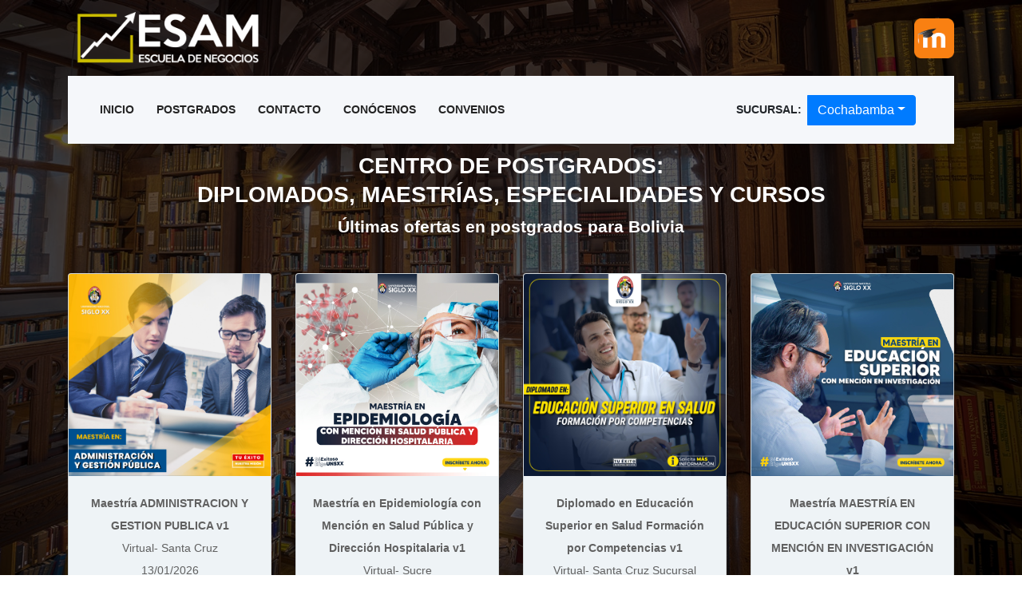

--- FILE ---
content_type: text/html; charset=UTF-8
request_url: https://esam.edu.bo/?of=7&new=false&are=7&cat=1
body_size: 6504
content:
<!DOCTYPE html>
<html lang="es">

<head>
    <meta charset="UTF-8">
    <meta name="description" content="Centro de postgrados de alto nivel en Bolivia, Diplomados, Maestrías, Especialidades, cursos para profesionales en La Paz, Santa Cruz, Cochabamba, Tarija, Sucre">
    <meta http-equiv="X-UA-Compatible" content="IE=edge">
    <meta name="viewport" content="width=device-width, initial-scale=1, shrink-to-fit=no">
    <meta name="keywords" content="ESAM,postgrado,posgrado,diplomado,maestria,especialidad,curso,formación,bolivia,mejores,certificados,universidad,alto,nivel,estudios,superiores,oferta,semipresencial,virtual"/>
    <meta name="author" content="David Esneyder Jerez Garnica" />
    <meta name="robots" content="index,follow"/>
    <meta http-equiv="Cache-Control" content="no-cache"/>

    <title>ESAM POSTGRADOS: DIPLOMADOS MAESTRIAS ESPECIALIDADES CURSOS</title>

    <link rel="icon" href="img/favicon.ico">
    <link rel="stylesheet" href="css/style.css">
<!--	<script src="https://analytics.ahrefs.com/analytics.js" data-key="CbYTycyBMPwsRQ0TauvS1Q" async></script> -->
    <!-- Global site tag (gtag.js) - Google Analytics -->
        <script async src="https://www.googletagmanager.com/gtag/js?id=UA-169127962-1"></script>
        <script>
          window.dataLayer = window.dataLayer || [];
          function gtag(){dataLayer.push(arguments);}
          gtag('js', new Date());
          gtag('config', 'UA-169127962-1');
        </script>
</head>

<body>
        <!-- Load Facebook SDK for JavaScript -->
    <div id="fb-root"></div>
    <div id="fb-root"></div>
    <script async defer crossorigin="anonymous" src="https://connect.facebook.net/es_LA/sdk.js#xfbml=1&version=v10.0" nonce="mUini6vU"></script>
    <script>
        (function(d, s, id) {
        var js, fjs = d.getElementsByTagName(s)[0];
        if (d.getElementById(id)) return;
        js = d.createElement(s); js.id = id;
        js.src = 'https://connect.facebook.net/es_ES/sdk/xfbml.customerchat.js';
        fjs.parentNode.insertBefore(js, fjs);
      }(document, 'script', 'facebook-jssdk'));
    </script>

      <!-- Your Chat Plugin code -->
      <div class="fb-customerchat"
        attribution=setup_tool
        page_id="1926281687645459"
        theme_color="#062E4E"
        logged_in_greeting="Hola, como podemos ayudarle"
        logged_out_greeting="Gracias por visitarnos, hasta luego"
        greeting_dialog_display="fade">
      </div>

        <script>
        $ofs=8;
        lat=-17.393846;
                lon=-66.153598;
    </script>

        <div class="bg-overlay" style="background-image: url('img/bg-img/bg-2.jpg')">
    <!--<div style="background-image: url('img/extra/portada_marketers.jpg')">-->
    <!-- ##### Header Area Start ##### -->
    <header class="header-area">

        <!-- Top Header Area -->
        <div class="top-header">
            <div class="container h-100">
                <div class="row h-100">
                    <div class="col-12 h-100">
                        <div class="header-content h-100 d-flex align-items-center justify-content-between">
                            <div class="academy-logo">
                                <a href="#"><img src="img/logo_esam_principal.png" width="250" alt="logo esam"></a>
                            </div>
                            <div class="login-content">
                                <a href="https://moodle.esam.edu.bo/"><img src="img/icono_moodle.png" width="50" alt="moodle esam" title="plataforma Moodle de ESAM"></a>
                            </div>
                        </div>
                    </div>
                </div>
            </div>
        </div>

        <!-- Navbar Area -->
        <div class="academy-main-menu">
            <div class="classy-nav-container breakpoint-off">
                <div class="container">
                    <!-- Menu -->
                    <nav class="classy-navbar justify-content-between" id="academyNav">

                        <!-- Navbar Toggler -->
                        <div class="classy-navbar-toggler">
                            <span class="navbarToggler"><span></span><span></span><span></span></span>
                        </div>

                        <!-- Menu -->
                        <div class="classy-menu">

                            <!-- close btn -->
                            <div class="classycloseIcon">
                                <div class="cross-wrap"><span class="top"></span><span class="bottom"></span></div>
                            </div>

                            <!-- Nav Start -->
                            <div class="classynav">
                                <ul>
                                    <li><a href="#">Inicio</a></li>
                                    <li><a href="#postgrados">Postgrados</a></li>
                                    <li><a href="#contact">Contacto</a></li>
                                    <li><a href="#about">Conócenos</a></li>
                                    <li><a href="#convenios">Convenios</a></li>
                                </ul>
                            </div>
                        </div>

                        <!-- Calling Info -->
                        <div class="classynav">
                                <div class="btn-group mr-5">
                                  <div class="my-auto"><b>SUCURSAL:</b>&nbsp;&nbsp;</div>
                              <button type="button" class="btn btn-primary dropdown-toggle" data-toggle="dropdown"aria-haspopup="true" aria-expanded="false">Cochabamba</button>                                                          <div class="dropdown-menu">
                              <a class="dropdown-item" href="?of=0#postgrados">Tarija 1</a><a class="dropdown-item" href="?of=1#postgrados">Tarija 2</a><a class="dropdown-item" href="?of=2#postgrados">Sucre</a><a class="dropdown-item" href="?of=3#postgrados">Potosí</a><a class="dropdown-item" href="?of=4#postgrados">Santa Cruz</a><a class="dropdown-item" href="?of=5#postgrados">Yacuiba</a><a class="dropdown-item" href="?of=6#postgrados">Camargo</a><a class="dropdown-item" href="?of=8#postgrados">La Paz</a><a class="dropdown-item" href="?of=9#postgrados">Santa Cruz Sucursal</a><a class="dropdown-item" href="?of=10#postgrados">Monteagudo</a><a class="dropdown-item" href="?of=12#postgrados">Sucre Sucursal</a><a class="dropdown-item" href="?of=13#postgrados">La Paz Sucursal</a><a class="dropdown-item" href="?of=14#postgrados">Cochabamba Sucursal</a><a class="dropdown-item" href="?of=15#postgrados">Oruro</a><a class="dropdown-item" href="?of=16#postgrados">Potosí Sucursal</a><a class="dropdown-item" href="?of=17#postgrados">Tarija 3</a><a class="dropdown-item" href="?of=20#postgrados">El Alto</a><a class="dropdown-item" href="?of=21#postgrados">Cochabamba 3</a><a class="dropdown-item" href="?of=22#postgrados">Tarija 4</a>                              </div>
                                                        </div>
                        </div>
                    </nav>
                </div>
            </div>
        </div>
    </header>
    <!-- ##### Header Area End ##### -->

    <!-- ##### Top Popular Courses Area Start ##### -->
    <div class="top-popular-courses-area section-padding-100-70">
        <div class="container">
                <!-- div class="video-container">
                <video  class="img-responsive" id="video"  src="img/background.mp4" type="video/mp4" muted="muted" autoplay="autoplay" loop="loop">
                        </video>
                        </div-->
            <div class="row">
                <div class="col-12">
                    <div class="section-heading text-center mx-auto wow fadeInUp white" data-wow-delay="100ms" style="margin-top:-35px">
                        <h1 style="color:white;font-size: 2em">CENTRO DE POSTGRADOS:<br>DIPLOMADOS, MAESTRÍAS, ESPECIALIDADES Y CURSOS</h1>
                        <h2 style="color:white;font-size: 1.5em">Últimas ofertas en postgrados para Bolivia</h2>
                    </div>
                </div>

            </div>
            <div class="row bg-img" style="margin-top:-35px">

                <!-- Single Top Popular Course -->
                                <div class="col-xs-12 col-sm-6 col-md-6 col-lg-3">
                    <div class="card single-top-popular-course">
                      <a title="clic para ver Maestría ADMINISTRACION Y GESTION PUBLICA" href="postgrado.php?post=7496" style="cursor:pointer;"><img class="card-img-top imgpost" src="webdata/portadas/cert-690269a5151151.62291921.jpg" alt="Maestría ADMINISTRACION Y GESTION PUBLICA"></a>
                                          <div class="card-body text-center">
                                            <p class="card-text">
                            <b>Maestría ADMINISTRACION Y GESTION PUBLICA v1</b><br><span>Virtual- Santa Cruz</span><br><span class="datepost">1768262400000</span>                                            </p>
                                          </div>
                                        </div>
                </div>
                                <div class="col-xs-12 col-sm-6 col-md-6 col-lg-3">
                    <div class="card single-top-popular-course">
                      <a title="clic para ver Maestría en Epidemiología con Mención en Salud Pública y Dirección Hospitalaria" href="postgrado.php?post=7495" style="cursor:pointer;"><img class="card-img-top imgpost" src="webdata/portadas/cert-69023667764f61.37369372.jpeg" alt="Maestría en Epidemiología con Mención en Salud Pública y Dirección Hospitalaria"></a>
                                          <div class="card-body text-center">
                                            <p class="card-text">
                            <b>Maestría en Epidemiología con Mención en Salud Pública y Dirección Hospitalaria v1</b><br><span>Virtual- Sucre</span><br><span class="datepost">1768089600000</span>                                            </p>
                                          </div>
                                        </div>
                </div>
                                <div class="col-xs-12 col-sm-6 col-md-6 col-lg-3">
                    <div class="card single-top-popular-course">
                      <a title="clic para ver Diplomado en Educación Superior en Salud Formación por Competencias" href="postgrado.php?post=7548" style="cursor:pointer;"><img class="card-img-top imgpost" src="webdata/portadas/cert-690cbb1fdef2f3.21400741.jpeg" alt="Diplomado en Educación Superior en Salud Formación por Competencias"></a>
                                          <div class="card-body text-center">
                                            <p class="card-text">
                            <b>Diplomado en Educación Superior en Salud Formación por Competencias v1</b><br><span>Virtual- Santa Cruz Sucursal</span><br><span class="datepost">1767571200000</span>                                            </p>
                                          </div>
                                        </div>
                </div>
                                <div class="col-xs-12 col-sm-6 col-md-6 col-lg-3">
                    <div class="card single-top-popular-course">
                      <a title="clic para ver Maestría MAESTRÍA EN EDUCACIÓN SUPERIOR CON MENCIÓN EN INVESTIGACIÓN" href="postgrado.php?post=7456" style="cursor:pointer;"><img class="card-img-top imgpost" src="webdata/portadas/cert-68f7aa4e3cbbe1.87378650.jpeg" alt="Maestría MAESTRÍA EN EDUCACIÓN SUPERIOR CON MENCIÓN EN INVESTIGACIÓN"></a>
                                          <div class="card-body text-center">
                                            <p class="card-text">
                            <b>Maestría MAESTRÍA EN EDUCACIÓN SUPERIOR CON MENCIÓN EN INVESTIGACIÓN v1</b><br><span>Virtual- Sucre</span><br><span class="datepost">1767225600000</span>                                            </p>
                                          </div>
                                        </div>
                </div>
                           </div>
        </div>
    </div>
    <!-- ##### Top Popular Courses Area End ##### -->
    </div>


    <!-- ##### Top Popular Courses Area Start ##### -->
    <div class="top-popular-courses-area section-padding-100-70" style="margin-top: -150px">
        <div class="container">
           <div class="row ancla"  id="postgrados">
                <div class="col-12">
                    <div class="section-heading text-center mx-auto wow fadeInUp" data-wow-delay="150ms">
                        <h3>Esam Cochabamba </h3>
                        <h5>Consulte nuestras ofertas por sucursal, área y tipo de postgrados, Semiprensenciales y <b>Virtuales</b></h5>
                    </div>
                </div>
            </div>
            <div class="row">
                <div class="col-sm-4 mb-2 text-center">
                    <button type="button" class="btn btn-primary dropdown-toggle" data-toggle="dropdown" aria-haspopup="true" aria-expanded="false">
                        ANTERIORES                    </button>
                                        <div class="dropdown-menu">
                        <a href="?of=7&new=true&are=7&cat=1#postgrados" class="dropdown-item">NUEVOS POSTGRADOS</a>
                        <a href="?of=7&new=false&are=7&cat=1#postgrados" class="dropdown-item">VER ANTERIORES</a>
                    </div>
                </div>
                <div class="col-sm-4 mb-2 text-center">
                    <button type="button" class="btn btn-primary dropdown-toggle" data-toggle="dropdown" aria-haspopup="true" aria-expanded="false">
                        Educacion                    </button>
                                        <div class="dropdown-menu">
                        <a href='?of=7&new=&are=1&cat=1#postgrados' class='dropdown-item'>Salud</a><a href='?of=7&new=&are=2&cat=1#postgrados' class='dropdown-item'>Administrativa</a><a href='?of=7&new=&are=4&cat=1#postgrados' class='dropdown-item'>Ingenieria</a><a href='?of=7&new=&are=5&cat=1#postgrados' class='dropdown-item'>Financiera</a><a href='?of=7&new=&are=6&cat=1#postgrados' class='dropdown-item'>Legal</a><a href='?of=7&new=&are=7&cat=1#postgrados' class='dropdown-item'>Educacion</a><a href='?of=7&new=&are=8&cat=1#postgrados' class='dropdown-item'>Diseño</a><a href='?of=7&new=&are=9&cat=1#postgrados' class='dropdown-item'>Tecnologia</a><a href='?of=7&new=&are=10&cat=1#postgrados' class='dropdown-item'>Social</a><a href='?of=7&new=&are=11&cat=1#postgrados' class='dropdown-item'>Deportes</a><a href='?of=7&new=&are=12&cat=1#postgrados' class='dropdown-item'>Ciencias Empresariales</a><a href='?of=7&new=&are=13&cat=1#postgrados' class='dropdown-item'>Comercial y servicios</a><a href='?of=7&new=&are=14&cat=1#postgrados' class='dropdown-item'>Capacitación</a><a href='?of=7&new=&are=15&cat=1#postgrados' class='dropdown-item'>VARIOS</a><a href='?of=7&new=&are=16&cat=1#postgrados' class='dropdown-item'>Negocios</a>                    </div>
                </div>
                <div class="col-sm-4 mb-2 text-center">
                    <button type="button" class="btn btn-primary dropdown-toggle" data-toggle="dropdown" aria-haspopup="true" aria-expanded="false">
                        Diplomado                    </button>
                                        <div class="dropdown-menu">
                        <a href='?of=7&new=&are=7&cat=1#postgrados' class='dropdown-item'>Diplomado</a><a href='?of=7&new=&are=7&cat=2#postgrados' class='dropdown-item'>Especialidad</a><a href='?of=7&new=&are=7&cat=3#postgrados' class='dropdown-item'>Maestría</a><a href='?of=7&new=&are=7&cat=4#postgrados' class='dropdown-item'>Doctorado</a><a href='?of=7&new=&are=7&cat=5#postgrados' class='dropdown-item'>Esam Cursos</a>                    </div>
                </div>
            </div>
           <div class="row">
                                <div class="col-xs-12 col-sm-6 col-md-6 col-lg-3">
                    <div class="card single-top-popular-course">
                      <a title="clic para ver Diplomado LENGUA DE SEÑAS" href="postgrado.php?post=5295" style="cursor:pointer;"><img class="card-img-top imgpost" src="webdata/portadas/cert-670ebecddbe868.87210550.png" alt="Diplomado LENGUA DE SEÑAS"></a>
                                          <div class="card-body text-center">
                                            <p class="card-text">
                            <b>Diplomado LENGUA DE SEÑAS v1</b><br><span>Virtual- Cochabamba</span><br><span class="datepost">1734307200000</span>                                            </p>
                                          </div>
                                        </div>
                </div>
                                <div class="col-xs-12 col-sm-6 col-md-6 col-lg-3">
                    <div class="card single-top-popular-course">
                      <a title="clic para ver Diplomado En Educación Superior - Formación Por Competencias" href="postgrado.php?post=3394" style="cursor:pointer;"><img class="card-img-top imgpost" src="webdata/portadas/cert-64b8a2002276c5.45557063.png" alt="Diplomado En Educación Superior - Formación Por Competencias"></a>
                                          <div class="card-body text-center">
                                            <p class="card-text">
                            <b>Diplomado En Educación Superior - Formación Por Competencias v7</b><br><span>Virtual- Cochabamba</span><br><span class="datepost">1694390400000</span>                                            </p>
                                          </div>
                                        </div>
                </div>
                                <div class="col-xs-12 col-sm-6 col-md-6 col-lg-3">
                    <div class="card single-top-popular-course">
                      <a title="clic para ver Diplomado en Formulación, Evaluación y Gestión de Proyectos" href="postgrado.php?post=2508" style="cursor:pointer;"><img class="card-img-top imgpost" src="webdata/portadas/cert-636eb151ef7f07.79933524.png" alt="Diplomado en Formulación, Evaluación y Gestión de Proyectos"></a>
                                          <div class="card-body text-center">
                                            <p class="card-text">
                            <b>Diplomado en Formulación, Evaluación y Gestión de Proyectos v1</b><br><span>Virtual- Cochabamba</span><br><span class="datepost">1673913600000</span>                                            </p>
                                          </div>
                                        </div>
                </div>
                                <div class="col-xs-12 col-sm-6 col-md-6 col-lg-3">
                    <div class="card single-top-popular-course">
                      <a title="clic para ver Diplomado En Educación Superior - Formación Por Competencias" href="postgrado.php?post=2025" style="cursor:pointer;"><img class="card-img-top imgpost" src="webdata/portadas/cert-62d1b6a3693a98.47751080.jpeg" alt="Diplomado En Educación Superior - Formación Por Competencias"></a>
                                          <div class="card-body text-center">
                                            <p class="card-text">
                            <b>Diplomado En Educación Superior - Formación Por Competencias v6</b><br><span>Virtual- Cochabamba</span><br><span class="datepost">1659916800000</span>                                            </p>
                                          </div>
                                        </div>
                </div>
                             </div>
        </div>
    </div>
    <!-- ##### Top Popular Courses Area End ##### -->

    <!-- ##### CTA Area Start ##### -->
    <div class="call-to-action-area" id="contact">
        <div class="container">
            <div class="row">
                <div class="col-xs-12 col-md-6">
                                <div class="cta-content">
                                        <h3>Esam Cochabamba</h3>
                                    <ul class="info">
                                        <li>
                                                <h5><img src="img/ubicacion.png" width="28">Calle San Martin N.125 Entre Bolivar y Heroinas Piso 3ro, 4to y 5to</h5>
                                        </li>
                                        <li>
                                            <h5><img src="img/telefono.png" width="32">4068804</h5>
                                        </li>
                                        <li>
                                            <img src="img/whatsapp.png" width="32">
                                        <a href="https://api.whatsapp.com/send?phone=59172782554&text=Hola,%20quisiera%20más%20información" target="_blank" class="white underline title" style="font-size:18px" title="Envíar mensaje por Wathsapp">72782554<i class="icofont icofont-whatsapp"></i> </a>                                                &nbsp;&nbsp;<img src="img/whatsapp.png" width="32">
                                                <a href="https://api.whatsapp.com/send?phone=59172782554&text=Hola,%20quisiera%20más%20información" target="_blank" class="white underline title" style="font-size:18px" title="Envíar mensaje por Wathsapp">72782554<i class="icofont icofont-whatsapp"></i> </a>                                        </li>
                                                                            <li class="mt-2">
                                                <a href="https://www.instagram.com/esambolivia"><img src="img/instagram.png" width="32"><span style="font-size: 1.2em"> ESAM Bolivia</span></a>
                                        </li>
                                        <li class="mt-2">
                                            <a href="https://www.youtube.com/channel/UCPOdS0I1yv0gNvKyUhxKUsg"><img src="img/youtube.png" width="32"><span style="font-size: 1.2em"> Escuela de Negocios ESAM</span></a>
                                        </li>
                                    </ul>
                                </div>
                            </div>
                            <div class="col-xs-12 col-md-6">
                                <div class="map" id="map"></div>
                            </div>
            </div>
        </div>
    </div>
    <!-- ##### CTA Area End ##### -->

        <!-- ##### Testimonials Area Start ##### -->
    <div class="testimonials-area section-padding-100 bg-img bg-overlay" id="about">
        <div class="container">
            <div class="row">
                <div class="col-12">
                    <div class="section-heading text-center mx-auto white wow fadeInUp" data-wow-delay="150ms">
                        <h3>Conoce más de nosotros</h3>
                    </div>
                </div>
            </div>
            <div class="row">
                <!-- Single Testimonials Area -->
                <div class="col-12 col-md-6">
                    <div class="single-testimonial-area mb-100 d-flex wow fadeInUp" data-wow-delay="400ms">
                        <div class="testimonial-thumb">
                            <!--  img src="img/bg-img/t1.jpg" alt=""-->
                        </div>
                        <div class="testimonial-content">
                            <h5>Excelentes Docentes</h5>
                            <p>Buena calidad académica de Docentes reconocidos a nivel Nacional</p>
                            <h6><span>Pablo Cuba</span> Estudiante</h6>
                        </div>
                    </div>
                    <div class="single-testimonial-area mb-100 d-flex wow fadeInUp" data-wow-delay="400ms">
                        <div class="testimonial-thumb">
                              <!--  img src="img/bg-img/t1.jpg" alt=""-->
                        </div>
                        <div class="testimonial-content">
                            <h5>Buena atención</h5>
                            <p>Información oportuna y muchas comodidades en los horarios y pagos, atención personalizada.</p>
                            <h6><span>Jose antonio Reyes</span> Estudiante</h6>
                        </div>
                    </div>
                </div>
                <!-- Single Testimonials Area -->
                <div class="col-12 col-md-6">
                        <div class="fb-like text-center"
                                                data-href="https://www.facebook.com/Esamescueladenegocios" data-width=""
                                                data-layout="button_count" data-action="like" data-size="large"
                                                data-show-faces="true" data-share="true">
                    </div>
                    <div class="fb-page"
                        data-href="https://www.facebook.com/Esamescueladenegocios/"
                        data-tabs="timeline" data-width="" data-height="" data-small-header="true"
                        data-adapt-container-width="true" data-hide-cover="false" data-show-facepile="true">
                            <blockquote cite="https://www.facebook.com/Esamescueladenegocios/" class="fb-xfbml-parse-ignore">
                                <a href="https://www.facebook.com/Esamescueladenegocios/">ESAM Escuela de Negocios</a>
                            </blockquote>
                    </div>
                </div>
            </div>
            <div class="row">
                <div class="col-12">
                   <h3 class="white">Generando experiencias...</h3>
                </div>
            </div>
            <div class="gallery">
                <a href="webdata/galeria/e1.jpg"><img src="webdata/galeria/e1.jpg" alt="Diplomado en emergencias médicas" title="Diplomado en emergencias médicas" width="180" height="180"/></a><a href="webdata/galeria/e2.jpg"><img src="webdata/galeria/e2.jpg" alt="Maestría en recursos humanos" title="Maestría en recursos humanos" width="180" height="180"/></a><a href="webdata/galeria/e4.jpg"><img src="webdata/galeria/e4.jpg" alt="Diplomado en ciencias forenses" title="Diplomado en ciencias forenses" width="180" height="180"/></a><a href="webdata/galeria/e5.jpg"><img src="webdata/galeria/e5.jpg" alt="" title="" width="180" height="180"/></a><a href="webdata/galeria/e6.jpg"><img src="webdata/galeria/e6.jpg" alt="" title="" width="180" height="180"/></a><a href="webdata/galeria/e7.jpg"><img src="webdata/galeria/e7.jpg" alt="" title="" width="180" height="180"/></a><a href="webdata/galeria/e9.jpg"><img src="webdata/galeria/e9.jpg" alt="Maestria en instrumentación Quirúrgica" title="Maestria en instrumentación Quirúrgica" width="180" height="180"/></a><a href="webdata/galeria/e10.jpg"><img src="webdata/galeria/e10.jpg" alt="Maestría en Derecho Notarial" title="Maestría en Derecho Notarial" width="180" height="180"/></a><a href="webdata/galeria/e11.jpg"><img src="webdata/galeria/e11.jpg" alt="Maestría en Derecho Procesal Penal" title="Maestría en Derecho Procesal Penal" width="180" height="180"/></a><a href="webdata/galeria/e12.jpg"><img src="webdata/galeria/e12.jpg" alt="Maestría en Ingeniería Vial" title="Maestría en Ingeniería Vial" width="180" height="180"/></a>                        </div>
        </div>
    </div>
    <!-- ##### Testimonials Area End ##### -->

    <!-- ##### Course Area Start ##### -->
    <div class="academy-courses-area section-padding-100-0"  id="convenios">
        <div class="container">
                <div class="row mb-3">
                        <div  class="col-md-12 text-center"><h3>Nuestros Convenios</h3></div>
                </div>
            <div class="row">
                <!-- Single Course Area -->
                <div class="col-12 col-sm-6 col-lg-4">
                    <div class="single-course-area d-flex align-items-center mb-100 wow fadeInUp" data-wow-delay="150ms">
                        <div class="mr-3">
                            <img src="img/logo_unsxx.png" width="80">
                        </div>
                        <div class="course-content">
                            <a href="http://unsxx.edu.bo/"><h4>UNSXX</h4></a>
                            <p>Postgrados certificados por la Universidad Nacional Siglo XX</p>
                        </div>
                    </div>
                </div>
                <!-- Single Course Area -->
                <div class="col-12 col-sm-6 col-lg-4">
                    <div class="single-course-area d-flex align-items-center mb-100 wow fadeInUp" data-wow-delay="500ms">
                        <div class="mr-3">
                            <img src="img/logo_santala.png" width="180">
                        </div>
                        <div class="course-content">
                            <a href="https://gruposantala.com/"><h4>SANTALÁ</h4></a>
                            <p>Convenio internacional con el Grupo Santalá</p>
                        </div>
                    </div>
                </div>

                <!-- Single Course Area -->
                <div class="col-12 col-sm-6 col-lg-4">
                    <div class="single-course-area d-flex align-items-center mb-100 wow fadeInUp" data-wow-delay="400ms">
                        <div class="mr-3">
                            <img src="img/logo_fdpt.png" width="100">
                        </div>
                        <div class="course-content">
                            <a href="https://www.facebook.com/FederacionDepartamentaldeProfesionalesTarija"><h4>FDPT</h4></a>
                            <p>Convenio con la Federación de Profesionales de Tarija</p>
                        </div>
                    </div>
                </div>

            </div>
            <div class="row">
                <div class="col-12 col-md-6 wow fadeInUp" data-wow-delay="300ms">
                        <h3>MISIÓN</h3>
                    <p>Convertir los procesos de aprendizaje en un estímulo permanente para formar líderes emprendedores en Negocios, Informática y Derecho,
                    así lograr el desarrollo de las personas y organizaciones de nuestro país.</p>
                </div>
                <div class="col-12 col-md-6 wow fadeInUp" data-wow-delay="300ms">
                        <h3>VISIÓN</h3>
                        <p>Ser una organización líder en formación profesional que sea reconocida por la calidad de las actividades que desarrolla gracias a una constante actualización.</p>
                </div>
            </div>
        </div>
    </div>
    <!-- ##### Course Area End ##### -->

    <!-- ##### Partner Area Start ##### -->
    <div class="partner-area section-padding-0-100">
        <div class="container">
                <div class="row mb-3">
                        <div  class="col-md-12 text-center"><h3>Nuestra corporación</h3></div>
                </div>
            <div class="row">
                    <div class="partners-logo d-flex align-items-center justify-content-between flex-wrap col-md-12">
                                <a href="https://ciberkids.com.bo/"><img src="img/logo_ciberkids.png" alt=""></a>
                                <a href="#"><img src="img/logo_cas.png" alt=""></a>
                                <a href="https://www.cca.edu.bo/"><img src="img/logo_cca.png" alt=""></a
                          ><a href="#"><img src="img/logo_intradigital.png" alt="intradigital"></a>
                                <a href="https://www.cybercorp.com.bo/"><img src="img/logo_cybercorp.png" alt=""></a>
                    </div>
            </div>
        </div>
    </div>
    <!-- ##### Partner Area End ##### -->

    <!-- ##### Footer Area Start ##### -->
    <footer class="footer-area">
        <div class="bottom-footer-area">
            <div class="container">
                <div class="row">
                    <div class="col-12">
                            <a href="https://esam.edu.bo/sistemita/acad/estudiantes/" target="_blank">
                                <span style="color:white;">TUTORIALES PARA ESTUDIANTES</span></a>
                    </div>
                </div>
                <br>
                <div class="row">
                    <div class="col-12">
                            <a href="https://esam.edu.bo/sistemita/acad/docentes/" target="_blank">
                                <span style="color:white;">TUTORIALES PARA DOCENTES</span></a>
                    </div>
                </div>
                <br>
                <div class="row">
                    <div class="col-12">
                        <p class="white"><!-- Link back to Colorlib can't be removed. Template is licensed under CC BY 3.0. -->
                                                        Copyright &copy;2025 Desarrollado por ESAM
                                                        <!-- Link back to Colorlib can't be removed. Template is licensed under CC BY 3.0. --></p>
                    </div>
                </div>
            </div>
        </div>
    </footer>
    <!-- ##### Footer Area Start ##### -->

    <!-- ##### All Javascript Script ##### -->
    <script src="js/jquery-2.2.4.min.js"></script>
    <script src="js/popper.min.js"></script>
    <script src="js/bootstrap.min.js"></script>
    <script src="js/plugins.js"></script>
    <script src="js/simple-lightbox.min.js"></script>
        <script src="js/moment.min.js"></script>
        <script src="js/moment-es.js"></script>
    <script src="js/main.js"></script>
    <script src="js/index.js"></script>
    <script src="https://maps.googleapis.com/maps/api/js?key=AIzaSyCOAO9oWWZN1fOVHBaWP1vHAnTfU4zRV4Q"></script>
        <script async defer crossorigin="anónimo" src="https://connect.facebook.net/en_US/sdk.js#xfbml=1&version=v4.0"></script>
</body>

</html>


--- FILE ---
content_type: text/css
request_url: https://esam.edu.bo/css/style.css
body_size: 5809
content:
/* [Master Stylesheet v1.0] */
/* :: 2.0 Import All CSS */
@import url(bootstrap.min.css);
@import url(owl.carousel.min.css);
@import url(animate.css);
@import url(font-awesome.min.css);
@import url(classy-nav.min.css);
@import url(simplelightbox.min.css);
@import url(bootstrap-select.min.css);
/* :: 3.0 Base CSS */
* {
  margin: 0;
  padding: 0; }

body {
  font-family: 'Keep Calm Med', arial;
  font-size: 14px; }

h1,
h2,
h3,
h4,
h5,
h6 {
  color: #242424;
  line-height: 1.3;
  font-weight: 700; }

p {
  color: #606060;
  font-size: 14px;
  line-height: 2;
  font-weight: 500; }

a,
a:hover,
a:focus {
  -webkit-transition-duration: 500ms;
  transition-duration: 500ms;
  text-decoration: none;
  outline: 0 solid transparent;
  color: #141414;
  font-weight: 600;
  font-size: 14px; }

ul,
ol {
  margin: 0; }
  ul li,
  ol li {
    list-style: none; }

img {
  height: auto;
  max-width: 100%; }

/* Spacing */
.mt-15 {
  margin-top: 15px !important; }

.mt-30 {
  margin-top: 30px !important; }

.mt-50 {
  margin-top: 50px !important; }

.mt-70 {
  margin-top: 70px !important; }

.mt-100 {
  margin-top: 100px !important; }

.mb-15 {
  margin-bottom: 15px !important; }

.mb-30 {
  margin-bottom: 30px !important; }

.mb-50 {
  margin-bottom: 50px !important; }

.mb-70 {
  margin-bottom: 70px !important; }

.mb-100 {
  margin-bottom: 100px !important; }

.ml-15 {
  margin-left: 15px !important; }

.ml-30 {
  margin-left: 30px !important; }

.ml-50 {
  margin-left: 50px !important; }

.mr-15 {
  margin-right: 15px !important; }

.mr-30 {
  margin-right: 30px !important; }

.mr-50 {
  margin-right: 50px !important; }

/* Height */
.height-400 {
  height: 400px !important; }

.height-500 {
  height: 500px !important; }

.height-600 {
  height: 600px !important; }

.height-700 {
  height: 700px !important; }

.height-800 {
  height: 800px !important; }

/* Section Padding */
.section-padding-100 {
  padding-top: 100px;
  padding-bottom: 100px; }

.section-padding-100-0 {
  padding-top: 100px;
  padding-bottom: 0; }

.section-padding-0-100 {
  padding-top: 0;
  padding-bottom: 100px; }

.section-padding-100-70 {
  padding-top: 100px;
  padding-bottom: 70px; }

/* Section Heading */
.section-heading {
  position: relative;
  z-index: 1;
  margin-bottom: 80px !important; }
  .section-heading span {
    color: #606060;
    font-size: 12px;
    text-transform: uppercase;
    margin-bottom: 15px;
    display: block;
    letter-spacing: 2px; }
  .section-heading h3 {
    font-size: 34px;
    margin-bottom: 0;
    font-weight: 600; }
    @media only screen and (max-width: 767px) {
      .section-heading h3 {
        font-size: 24px; } }
  .section-heading.text-left {
    text-align: left !important; }
  .section-heading.white span,
  .section-heading.white h3 {
    color: #ffffff; }

/* Preloader */
#preloader {
  background: #61ba6d;
  background: -webkit-linear-gradient(to right, #062E4E, #637C90);
  background: linear-gradient(to right, #062E4E, #637C90);
  width: 100%;
  height: 100%;
  position: fixed;
  top: 0;
  left: 0;
  right: 0;
  z-index: 5000; }
  #preloader .circle-preloader {
    display: block;
    width: 60px;
    height: 60px;
    border: 2px solid rgba(255, 255, 255, 0.5);
    border-bottom-color: #ffffff;
    border-radius: 50%;
    position: absolute;
    top: 0;
    left: 0;
    right: 0;
    bottom: 0;
    margin: auto;
    animation: spin 2s infinite linear; }
@-webkit-keyframes spin {
  100% {
    -webkit-transform: rotate(360deg);
    transform: rotate(360deg); } }
@keyframes spin {
  100% {
    -webkit-transform: rotate(360deg);
    transform: rotate(360deg); } }
/* Miscellaneous */
.bg-img {
  background-position: center center;
  background-size: cover;
  background-repeat: no-repeat; }

.bg-white {
  background-color: #ffffff !important; }

.bg-dark {
  background-color: #000000 !important; }

.bg-transparent {
  background-color: transparent !important; }

.font-bold {
  font-weight: 700; }

.font-light {
  font-weight: 300; }

.bg-overlay {
  position: relative;
  z-index: 2;
  background-attachment: fixed;
  background-position: center center;
  background-size: cover; }
  .bg-overlay::after {
    background-color: rgba(0, 0, 0, 0.65);
    position: absolute;
    z-index: -1;
    top: 0;
    left: 0;
    width: 100%;
    height: 100%;
    content: ""; }

.mfp-image-holder .mfp-close,
.mfp-iframe-holder .mfp-close {
  color: #ffffff;
  right: 0;
  padding-right: 0;
  width: 30px;
  height: 30px;
  background-color: #61ba6d;
  line-height: 30px;
  text-align: center;
  position: absolute;
  top: 40px;
  right: -30px; }
  @media only screen and (max-width: 767px) {
    .mfp-image-holder .mfp-close,
    .mfp-iframe-holder .mfp-close {
      right: 0; } }

/* ScrollUp */
#scrollUp {
  background: #61ba6d;
  background: -webkit-linear-gradient(to right, #062E4E, #637C90);
  background: linear-gradient(to right, #062E4E, #637C90);
  border-radius: 0;
  bottom: 100px;
  box-shadow: 0 2px 6px 0 rgba(0, 0, 0, 0.3);
  color: #ffffff;
  font-size: 24px;
  height: 40px;
  line-height: 40px;
  right: 30px;
  text-align: center;
  width: 40px;
  -webkit-transition-duration: 500ms;
  transition-duration: 500ms; }
  #scrollUp:hover {
    background-color: #141414; }
  @media only screen and (max-width: 767px) {
    #scrollUp {
      bottom: 90px;
      right: 30px; } }

/* Essence Button */
.academy-btn {
  display: inline-block;
  min-width: 160px;
  height: 65px;
  color: #ffffff;
  border: none;
  border-radius: 0;
  padding: 0 40px;
  font-size: 14px;
  line-height: 65px;
  -webkit-transition: all 500ms;
  transition: all 500ms;
  background: #61ba6d;
  background-image: -webkit-linear-gradient(left, #61ba6d 0%, #83c331 51%, #61ba6d 100%);
  background-image: linear-gradient(to right, #61ba6d 0%, #83c331 51%, #61ba6d 100%);
  font-weight: 600; }
  .academy-btn.btn-sm {
    min-width: 110px;
    padding: 0 20px;
    height: 42px;
    line-height: 42px; }
  .academy-btn.active, .academy-btn:hover, .academy-btn:focus {
    font-size: 14px;
    font-weight: 600;
    color: #ffffff;
    background: #61ba6d;
    background: -webkit-linear-gradient(to right, #062E4E, #637C90);
    background: linear-gradient(to right, #062E4E, #637C90); }
  .academy-btn.btn-2 {
    background: #141414; }
    .academy-btn.btn-2:hover, .academy-btn.btn-2:focus {
      background: #69bc5f; }
  .academy-btn.btn-3 {
    background: #69bc5f; }
    .academy-btn.btn-3:hover, .academy-btn.btn-3:focus {
      background: #141414; }
  .academy-btn.btn-4 {
    background: #ffffff;
    border: 2px solid #69bc5f;
    color: #606060; }
    .academy-btn.btn-4:hover, .academy-btn.btn-4:focus {
      background: #69bc5f;
      color: #ffffff; }

/* Header Area CSS */
.header-area {
  position: relative;
  z-index: 100;
  width: 100%;
  height: 125px; }
  .header-area .top-header {
    width: 100%;
    height: 95px; }
    .header-area .top-header .login-content a {
      display: inline-block;
      font-weight: 600; }
      .header-area .top-header .login-content a:hover {
        color: #69bc5f; }
  .header-area .academy-main-menu {
    position: absolute;
    width: 100%;
    height: 85px;
    background-color: transparent;
    top: 95px;
    z-index: 100;
    left: 0;
    right: 0; }
    .header-area .academy-main-menu .classy-nav-container {
      background-color: transparent; }
    .header-area .academy-main-menu .classy-navbar {
      background-color: #f5f7fa;
      height: 85px;
      padding: 0; }
      @media only screen and (min-width: 768px) and (max-width: 991px) {
        .header-area .academy-main-menu .classy-navbar {
          padding: 0;
          padding-left: 2em; } }
      @media only screen and (max-width: 767px) {
        .header-area .academy-main-menu .classy-navbar {
          padding: 0;
          padding-left: 2em; } }
      .header-area .academy-main-menu .classy-navbar .classynav ul li a {
        font-weight: 700;
        text-transform: uppercase; }
        .header-area .academy-main-menu .classy-navbar .classynav ul li a:hover, .header-area .academy-main-menu .classy-navbar .classynav ul li a:focus {
          color: #69bc5f; }
    .header-area .academy-main-menu .classynav {
      padding-left: 2em; }
      @media only screen and (min-width: 992px) and (max-width: 1199px) {
        .header-area .academy-main-menu .classynav {
          padding-left: 1em; } }
      @media only screen and (min-width: 768px) and (max-width: 991px) {
        .header-area .academy-main-menu .classynav {
          padding-left: 0; } }
      @media only screen and (max-width: 767px) {
        .header-area .academy-main-menu .classynav {
          padding-left: 0; } }
    .header-area .academy-main-menu .calling-info {
      position: relative;
      padding-left: 80px;
      overflow: hidden; }
      @media only screen and (min-width: 992px) and (max-width: 1199px) {
        .header-area .academy-main-menu .calling-info {
          padding-left: 50px; } }
      .header-area .academy-main-menu .calling-info .call-center {
        position: relative;
        z-index: 1;
        background: #61ba6d;
        background: -webkit-linear-gradient(to right, #062E4E, #637C90);
        background: linear-gradient(to right, #062E4E, #637C90);
        padding: 0 40px;
        line-height: 85px;
        height: 85px; }
        @media only screen and (min-width: 992px) and (max-width: 1199px) {
          .header-area .academy-main-menu .calling-info .call-center {
            padding: 0 15px 0 30px; } }
        .header-area .academy-main-menu .calling-info .call-center a {
          color: #ffffff;
          font-size: 14px;
          font-weight: 700;
          display: block; }
          .header-area .academy-main-menu .calling-info .call-center a i {
            width: 45px;
            height: 45px;
            border: 2px solid #ffffff;
            border-radius: 50%;
            display: inline-block;
            line-height: 41px;
            font-size: 18px;
            text-align: center;
            margin-right: 20px; }
            @media only screen and (min-width: 992px) and (max-width: 1199px) {
              .header-area .academy-main-menu .calling-info .call-center a i {
                margin-right: 10px; } }
          @media only screen and (max-width: 767px) {
            .header-area .academy-main-menu .calling-info .call-center a span {
              display: none; } }
        .header-area .academy-main-menu .calling-info .call-center:before {
          position: absolute;
          width: 50px;
          height: 120%;
          top: 3px;
          left: -28px;
          z-index: 1;
          background-color: #61ba6d;
          content: '';
          -webkit-transform: rotate(30deg);
          transform: rotate(30deg); }
          @media only screen and (min-width: 992px) and (max-width: 1199px) {
            .header-area .academy-main-menu .calling-info .call-center:before {
              width: 42px; } }
  .header-area .is-sticky .academy-main-menu {
    position: fixed;
    width: 100%;
    height: 85px;
    top: 0;
    left: 0;
    z-index: 3000;
    background-color: #f5f7fa;
    box-shadow: 0 5px 40px rgba(0, 0, 0, 0.2); }
    .header-area .is-sticky .academy-main-menu::after {
      position: absolute;
      width: 25%;
      height: 100%;
      top: 0;
      right: 0;
      z-index: 1;
      content: ''; }

.hero-slides {
  position: relative;
  z-index: 1; }
  .hero-slides .single-hero-slide {
    width: 100%;
    height: 850px;
    position: relative;
    z-index: 1; }
    @media only screen and (min-width: 992px) and (max-width: 1199px) {
      .hero-slides .single-hero-slide {
        height: 650px; } }
    @media only screen and (min-width: 768px) and (max-width: 991px) {
      .hero-slides .single-hero-slide {
        height: 550px; } }
    @media only screen and (max-width: 767px) {
      .hero-slides .single-hero-slide {
        height: 600px; } }
    .hero-slides .single-hero-slide h4 {
      color: #ffffff;
      margin-bottom: 10px; }
      @media only screen and (max-width: 767px) {
        .hero-slides .single-hero-slide h4 {
          font-size: 18px; } }
    .hero-slides .single-hero-slide h2 {
      font-size: 60px;
      color: #ffffff;
      margin-bottom: 30px; }
      @media only screen and (min-width: 992px) and (max-width: 1199px) {
        .hero-slides .single-hero-slide h2 {
          font-size: 48px; } }
      @media only screen and (min-width: 768px) and (max-width: 991px) {
        .hero-slides .single-hero-slide h2 {
          font-size: 36px; } }
      @media only screen and (max-width: 767px) {
        .hero-slides .single-hero-slide h2 {
          font-size: 30px; } }
  .hero-slides .owl-prev,
  .hero-slides .owl-next {
    background: #61ba6d;
    background: -webkit-linear-gradient(to right, #062E4E, #637C90);
    background: linear-gradient(to right, #062E4E, #637C90);
    width: 56px;
    height: 56px;
    line-height: 56px;
    color: #ffffff;
    top: 50%;
    margin-top: -28px;
    left: 5%;
    position: absolute;
    z-index: 10;
    text-align: center;
    font-size: 22px;
    font-weight: 700;
    opacity: 0;
    visibility: hidden;
    -webkit-transition-duration: 500ms;
    transition-duration: 500ms; }
    @media only screen and (max-width: 767px) {
      .hero-slides .owl-prev,
      .hero-slides .owl-next {
        width: 40px;
        height: 40px;
        line-height: 40px;
        margin-top: -20px; } }
    .hero-slides .owl-prev:hover, .hero-slides .owl-prev:focus,
    .hero-slides .owl-next:hover,
    .hero-slides .owl-next:focus {
      background: #141414;
      color: #ffffff; }
  .hero-slides .owl-next {
    left: auto;
    right: 5%; }
  .hero-slides:hover .owl-prev, .hero-slides:hover .owl-next {
    opacity: 1;
    visibility: visible; }

/* Top Features Area CSS */
.top-features-area {
  position: relative;
  z-index: 50;
  margin-bottom: -60px; }
  @media only screen and (max-width: 767px) {
    .top-features-area {
      margin-bottom: -115px; } }
  .top-features-area .features-content {
    position: relative;
    z-index: 50;
    background: #61ba6d;
    background: -webkit-linear-gradient(to right, #062E4E, #637C90);
    background: linear-gradient(to right, #062E4E, #637C90);
    padding: 40px 15px;
    -webkit-transform: translateY(-50%);
    transform: translateY(-50%); }
    .top-features-area .features-content .single-top-features {
      border-right: 2px solid #ffffff; }
      @media only screen and (max-width: 767px) {
        .top-features-area .features-content .single-top-features {
          border-right: none;
          border-bottom: 2px solid #ffffff;
          padding-bottom: 15px;
          margin-bottom: 15px; } }
      .top-features-area .features-content .single-top-features i {
        font-size: 40px;
        margin-right: 15px;
        color: #ffffff; }
        @media only screen and (min-width: 768px) and (max-width: 991px) {
          .top-features-area .features-content .single-top-features i {
            font-size: 28px;
            margin-right: 10px; } }
        @media only screen and (max-width: 767px) {
          .top-features-area .features-content .single-top-features i {
            font-size: 28px;
            margin-right: 10px; } }
      .top-features-area .features-content .single-top-features h5 {
        font-size: 18px;
        margin-bottom: 0;
        font-weight: 600;
        color: #ffffff; }
        @media only screen and (min-width: 768px) and (max-width: 991px) {
          .top-features-area .features-content .single-top-features h5 {
            font-size: 16px; } }
    .top-features-area .features-content .col-12:last-child .single-top-features {
      border-right: none; }
      @media only screen and (max-width: 767px) {
        .top-features-area .features-content .col-12:last-child .single-top-features {
          border: none;
          padding-bottom: 0;
          margin-bottom: 0; } }

/* Course Area CSS */
.single-course-area .course-icon {
  -webkit-box-flex: 0;
  -ms-flex: 0 0 91px;
  flex: 0 0 91px;
  min-width: 91px;
  width: 91px;
  background: #61ba6d;
  background: -webkit-linear-gradient(to right, #062E4E, #637C90);
  background: linear-gradient(to right, #062E4E, #637C90);
  width: 91px;
  height: 91px;
  line-height: 95px;
  font-size: 40px;
  color: #ffffff;
  text-align: center;
  border-radius: 50%;
  margin-right: 30px; }
.single-course-area .course-content h4 {
  margin-bottom: 15px;
  -webkit-transition-duration: 500ms;
  transition-duration: 500ms; }
  @media only screen and (min-width: 992px) and (max-width: 1199px) {
    .single-course-area .course-content h4 {
      font-size: 18px; } }
  @media only screen and (min-width: 768px) and (max-width: 991px) {
    .single-course-area .course-content h4 {
      font-size: 16px; } }
  @media only screen and (max-width: 767px) {
    .single-course-area .course-content h4 {
      font-size: 18px; } }
.single-course-area .course-content p {
  margin-bottom: 0; }
.single-course-area:hover .course-content h4, .single-course-area:focus .course-content h4 {
  color: #69bc5f; }

/* Testimonials Area CSS */
.single-testimonial-area {
  position: relative;
  z-index: 1; }
  .single-testimonial-area .testimonial-thumb {
    -webkit-transition-duration: 500ms;
    transition-duration: 500ms;
    -webkit-box-flex: 0;
    -ms-flex: 0 0 55px;
    flex: 0 0 55px;
    max-width: 55px;
    width: 55px;
    height: 55px;
    border: 2px solid transparent;
    margin-right: 40px;
    margin-top: 15px;
    border-radius: 50%; }
    .single-testimonial-area .testimonial-thumb img {
      border-radius: 50%; }
  .single-testimonial-area .testimonial-content h5 {
    -webkit-transition-duration: 500ms;
    transition-duration: 500ms;
    color: #ffffff;
    font-weight: 500;
    margin-bottom: 30px; }
  .single-testimonial-area .testimonial-content p {
    color: #ffffff; }
  .single-testimonial-area .testimonial-content h6 {
    color: #ffffff;
    margin-bottom: 0;
    font-weight: 500;
    font-size: 15px; }
    .single-testimonial-area .testimonial-content h6 span {
      color: #69bc5f; }
  .single-testimonial-area:hover .testimonial-thumb {
    border-color: #69bc5f; }
  .single-testimonial-area:hover .testimonial-content h5 {
    color: #69bc5f; }

/* Top Popular Course Area CSS */
.single-top-popular-course {
  position: relative;
  z-index: 1;
  margin-bottom: 30px;
  background-color: #eef3f6; }
  .single-top-popular-course .popular-course-content {
    -webkit-box-flex: 0;
    -ms-flex: 0 0 54%;
    flex: 0 0 54%;
    max-width: 54%;
    width: 54%;
    padding: 30px; }
    @media only screen and (max-width: 767px) {
      .single-top-popular-course .popular-course-content {
        -webkit-box-flex: 0;
        -ms-flex: 0 0 100%;
        flex: 0 0 100%;
        max-width: 100%;
        width: 100%; } }
    .single-top-popular-course .popular-course-content h5 {
      font-size: 18px;
      font-weight: 500;
      margin-bottom: 8px; }
    .single-top-popular-course .popular-course-content span {
      font-size: 12px;
      color: #61ba6d;
      margin-bottom: 10px;
      display: block; }
    .single-top-popular-course .popular-course-content .course-ratings {
      font-size: 10px;
      color: #fbb710;
      margin-bottom: 30px; }
      .single-top-popular-course .popular-course-content .course-ratings .fa-star-o {
        color: #e0e3e4; }
  .single-top-popular-course .popular-course-thumb {
    -webkit-box-flex: 0;
    -ms-flex: 0 0 46%;
    flex: 0 0 46%;
    max-width: 46%;
    width: 46%;
    height: 350px; }
    @media only screen and (min-width: 992px) and (max-width: 1199px) {
      .single-top-popular-course .popular-course-thumb {
        height: 420px; } }
    @media only screen and (max-width: 767px) {
      .single-top-popular-course .popular-course-thumb {
        -webkit-box-flex: 0;
        -ms-flex: 0 0 100%;
        flex: 0 0 100%;
        max-width: 100%;
        width: 100%; } }
    @media only screen and (min-width: 480px) and (max-width: 767px) {
      .single-top-popular-course .popular-course-thumb {
        height: 250px; } }

.popular-course-details-area .single-top-popular-course {
  margin-bottom: 0; }
  .popular-course-details-area .single-top-popular-course .popular-course-content {
    -webkit-box-flex: 0;
    -ms-flex: 0 0 570px;
    flex: 0 0 570px;
    max-width: 570px;
    width: 570px;
    padding: 30px;
    margin-left: auto; }
    @media only screen and (min-width: 992px) and (max-width: 1199px) {
      .popular-course-details-area .single-top-popular-course .popular-course-content {
        -webkit-box-flex: 0;
        -ms-flex: 0 0 465px;
        flex: 0 0 465px;
        max-width: 465px;
        width: 465px; } }
    @media only screen and (min-width: 768px) and (max-width: 991px) {
      .popular-course-details-area .single-top-popular-course .popular-course-content {
        -webkit-box-flex: 0;
        -ms-flex: 0 0 370px;
        flex: 0 0 370px;
        max-width: 370px;
        width: 370px; } }
    @media only screen and (max-width: 767px) {
      .popular-course-details-area .single-top-popular-course .popular-course-content {
        -webkit-box-flex: 0;
        -ms-flex: 0 0 100%;
        flex: 0 0 100%;
        max-width: 100%;
        width: 100%; } }
    .popular-course-details-area .single-top-popular-course .popular-course-content h5 {
      font-size: 36px;
      font-weight: 500;
      margin-bottom: 8px;
      margin-left: -2px; }
    .popular-course-details-area .single-top-popular-course .popular-course-content span {
      font-size: 14px;
      color: #61ba6d;
      margin-bottom: 10px;
      display: block; }
    .popular-course-details-area .single-top-popular-course .popular-course-content .course-ratings {
      font-size: 10px;
      color: #fbb710;
      margin-bottom: 30px; }
      .popular-course-details-area .single-top-popular-course .popular-course-content .course-ratings .fa-star-o {
        color: #e0e3e4; }
  .popular-course-details-area .single-top-popular-course .popular-course-thumb {
    -webkit-box-flex: 0;
    -ms-flex: 0 0 50%;
    flex: 0 0 50%;
    max-width: 50%;
    width: 50%;
    height: 620px; }
    @media only screen and (max-width: 767px) {
      .popular-course-details-area .single-top-popular-course .popular-course-thumb {
        -webkit-box-flex: 0;
        -ms-flex: 0 0 100%;
        flex: 0 0 100%;
        max-width: 100%;
        width: 100%;
        height: 400px; } }

/* Partner Area CSS */
.partners-logo {
  position: relative;
  z-index: 1; }
  .partners-logo a {
    display: inline-block;
    max-width: 130px; }
    @media only screen and (max-width: 767px) {
      .partners-logo a {
        max-width: 40px; } }
    @media only screen and (min-width: 480px) and (max-width: 767px) {
      .partners-logo a {
        max-width: 60px; } }

/* Call to Action Area CSS */
.call-to-action-area {
  position: relative;
  z-index: 1;
  background: #61ba6d;
  background: -webkit-linear-gradient(to right, #062E4E, #637C90);
  background: linear-gradient(to right, #062E4E, #637C90);
  padding: 100px 0; }
  .call-to-action-area .cta-content h3 {
    font-size: 30px;
    color: #ffffff;
    margin-bottom: 0; }
    @media only screen and (min-width: 992px) and (max-width: 1199px) {
      .call-to-action-area .cta-content h3 {
        font-size: 24px; } }
    @media only screen and (min-width: 768px) and (max-width: 991px) {
      .call-to-action-area .cta-content h3 {
        font-size: 20px; } }
    @media only screen and (max-width: 767px) {
      .call-to-action-area .cta-content h3 {
        font-size: 24px;
        margin-bottom: 30px; } }
  .call-to-action-area .cta-content .academy-btn {
    min-width: 110px;
    padding: 0 20px;
    height: 42px;
    line-height: 38px;
    border: 2px solid #ffffff; }

/* Footer Area CSS */
.main-footer-area {
  background-color: #232323; }
  .main-footer-area .footer-widget .widget-title {
    margin-bottom: 45px; }
    .main-footer-area .footer-widget .widget-title h6 {
      font-size: 14px;
      font-weight: 500;
      margin-bottom: 0;
      color: #ffffff;
      margin-top: 10px;
      text-transform: uppercase; }
  .main-footer-area .footer-widget .footer-social-info a {
    display: inline-block;
    color: #606060;
    margin-right: 15px; }
    .main-footer-area .footer-widget .footer-social-info a:hover, .main-footer-area .footer-widget .footer-social-info a:focus {
      color: #ffffff; }
  .main-footer-area .footer-widget .useful-links li a {
    display: block;
    color: #606060;
    margin-bottom: 15px;
    font-size: 14px;
    font-weight: 500; }
    .main-footer-area .footer-widget .useful-links li a:hover, .main-footer-area .footer-widget .useful-links li a:focus {
      color: #69bc5f; }
  .main-footer-area .footer-widget .gallery-list a {
    position: relative;
    z-index: 1;
    @flex (0 0 30%);
    max-width: 30%;
    margin-bottom: 15px;
    cursor: zoom-in; }
    .main-footer-area .footer-widget .gallery-list a::after {
      position: absolute;
      width: 100%;
      height: 100%;
      top: 0;
      left: 0;
      content: '';
      background-color: rgba(97, 186, 109, 0.8);
      opacity: 0;
      visibility: hidden;
      -webkit-transition-duration: 500ms;
      transition-duration: 500ms; }
    .main-footer-area .footer-widget .gallery-list a:hover::after {
      opacity: 1;
      visibility: visible; }
  .main-footer-area .footer-widget .single-contact i {
    color: #69bc5f;
    font-size: 20px;
    margin-right: 15px;
    padding-top: 7px; }
  .main-footer-area .footer-widget .single-contact p {
    margin-bottom: 0; }

.bottom-footer-area {
  background-color: #141414;
  padding: 30px 0;
  text-align: center; }
  .bottom-footer-area p {
    font-size: 12px;
    margin-bottom: 0; }
    .bottom-footer-area p a {
      color: #606060;
      font-size: 12px; }

/* Breadcumb Area CSS */
.breadcumb-area {
  position: relative;
  z-index: 10;
  width: 100%;
  height: 200px; }
  .breadcumb-area .bradcumbContent {
    width: 500px;
    height: 110px;
    background: #61ba6d;
    background: -webkit-linear-gradient(to right, #062E4E, #637C90);
    background: linear-gradient(to right, #062E4E, #637C90);
    position: absolute;
    bottom: -60px;
    -webkit-transform: translateX(-50%);
    transform: translateX(-50%);
    left: 50%;
    z-index: 30; }
    @media only screen and (max-width: 767px) {
      .breadcumb-area .bradcumbContent {
        width: 280px; } }
    .breadcumb-area .bradcumbContent h2 {
      text-align: center;
      line-height: 110px;
      font-size: 36px;
      color: #ffffff; }
      @media only screen and (max-width: 767px) {
        .breadcumb-area .bradcumbContent h2 {
          font-size: 24px; } }

/* About Us Content Area CSS */
.about-slides {
  position: relative;
  z-index: 1; }
  .about-slides .owl-prev,
  .about-slides .owl-next {
    background: #61ba6d;
    background: -webkit-linear-gradient(to right, #062E4E, #637C90);
    background: linear-gradient(to right, #062E4E, #637C90);
    width: 56px;
    height: 56px;
    line-height: 56px;
    color: #ffffff;
    top: 50%;
    margin-top: -28px;
    left: 5%;
    position: absolute;
    z-index: 10;
    text-align: center;
    font-size: 22px;
    font-weight: 700;
    -webkit-transition-duration: 500ms;
    transition-duration: 500ms; }
    @media only screen and (max-width: 767px) {
      .about-slides .owl-prev,
      .about-slides .owl-next {
        width: 36px;
        height: 36px;
        line-height: 36px;
        margin-top: -18px; } }
  .about-slides .owl-next {
    left: auto;
    right: 5%; }

/* Teachers Area CSS */
.single-teachers-area {
  position: relative;
  z-index: 1; }
  .single-teachers-area .teachers-info h5 {
    font-weight: 400;
    margin-bottom: 3px; }
  .single-teachers-area .teachers-info span {
    color: #69bc5f;
    font-size: 14px; }

/* Blog Area CSS */
@media only screen and (max-width: 767px) {
  .academy-blog-sidebar {
    margin-top: 100px; } }

.single-blog-post {
  background-color: #eef3f6;
  padding: 30px; }
  .single-blog-post .post-title {
    font-size: 24px;
    display: block;
    font-weight: 500;
    margin-bottom: 5px; }
    .single-blog-post .post-title:hover, .single-blog-post .post-title:focus {
      color: #69bc5f; }
  .single-blog-post .post-meta {
    margin-bottom: 30px; }
    .single-blog-post .post-meta p {
      font-size: 12px;
      color: #69bc5f;
      margin-bottom: 0; }
      .single-blog-post .post-meta p a {
        font-size: 12px;
        color: #69bc5f;
        font-weight: 500; }

.academy-pagination-area .pagination .page-item .page-link {
  width: 36px;
  height: 36px;
  background-color: #eef3f6;
  display: block;
  padding: 0;
  border: none;
  margin-right: 10px;
  color: #242424;
  font-size: 12px;
  font-weight: 600;
  text-align: center;
  line-height: 36px; }
  .academy-pagination-area .pagination .page-item .page-link:hover, .academy-pagination-area .pagination .page-item .page-link:focus {
    background-color: #61ba6d;
    color: #ffffff; }
.academy-pagination-area .pagination .page-item:first-child .page-link {
  margin-left: 0;
  border-top-left-radius: 0;
  border-bottom-left-radius: 0; }
.academy-pagination-area .pagination .page-item:last-child .page-link {
  border-top-right-radius: 0;
  border-bottom-right-radius: 0; }
.academy-pagination-area .pagination .page-item.active .page-link {
  background-color: #61ba6d;
  color: #ffffff; }

.blog-post-search-widget form {
  position: relative;
  z-index: 1; }
  .blog-post-search-widget form input {
    width: 100%;
    height: 48px;
    border: none;
    background-color: #eef3f6;
    padding: 0 30px;
    font-size: 12px;
    font-style: italic; }
  .blog-post-search-widget form button {
    position: absolute;
    top: 0;
    right: 0;
    width: 55px;
    height: 48px;
    background-color: #69bc5f;
    border: none;
    z-index: 10;
    cursor: pointer;
    color: #ffffff; }

.blog-post-categories {
  background-color: #eef3f6;
  padding: 30px; }
  .blog-post-categories h5 {
    font-size: 18px;
    margin-bottom: 30px; }
  .blog-post-categories ul {
    padding-left: 30px; }
    .blog-post-categories ul li a {
      font-size: 16px;
      font-weight: 500;
      margin-bottom: 10px;
      display: block; }
      .blog-post-categories ul li a:hover, .blog-post-categories ul li a:focus {
        color: #69bc5f; }

.latest-blog-posts {
  background-color: #eef3f6;
  padding: 30px; }
  .latest-blog-posts h5 {
    font-size: 18px;
    margin-bottom: 30px; }
  .latest-blog-posts .latest-blog-post-thumb {
    @flex (0 0 66px);
    max-width: 66px;
    width: 66px;
    margin-right: 15px; }
  .latest-blog-posts .latest-blog-post-content .post-title h6 {
    -webkit-transition-duration: 500ms;
    transition-duration: 500ms;
    font-weight: 500;
    margin-bottom: 3px; }
    @media only screen and (min-width: 768px) and (max-width: 991px) {
      .latest-blog-posts .latest-blog-post-content .post-title h6 {
        font-size: 14px; } }
    .latest-blog-posts .latest-blog-post-content .post-title h6:hover, .latest-blog-posts .latest-blog-post-content .post-title h6:focus {
      color: #69bc5f; }
  .latest-blog-posts .latest-blog-post-content .post-date {
    font-size: 12px;
    color: #69bc5f; }

.map-area {
  position: relative;
  z-index: 2; }
  .map-area #googleMap {
    width: 100%;
    height: 650px; }
    @media only screen and (min-width: 992px) and (max-width: 1199px) {
      .map-area #googleMap {
        height: 500px; } }

/* Contact Area CSS */
.contact-content {
  background-color: #eef3f6;
  padding: 100px 50px;
  position: relative;
  z-index: 15;
  top: -200px;
  margin-bottom: -100px; }
  @media only screen and (max-width: 767px) {
    .contact-content {
      padding: 50px 30px; } }
  .contact-content .section-heading {
    margin-bottom: 30px !important; }
  .contact-content .contact-social-info a {
    color: #69bc5f;
    display: inline-block;
    margin-right: 30px; }
  .contact-content .contact-icon i {
    padding-top: 5px;
    display: inline-block;
    color: #69bc5f; }
  .contact-content .contact-form-area {
    padding: 40px 20px;
    background-color: #ffffff; }
    @media only screen and (min-width: 768px) and (max-width: 991px) {
      .contact-content .contact-form-area {
        margin-top: 100px; } }
    @media only screen and (max-width: 767px) {
      .contact-content .contact-form-area {
        margin-top: 50px; } }
    .contact-content .contact-form-area .form-control {
      height: 55px;
      width: 100%;
      background-color: #eef3f6;
      font-size: 12px;
      font-style: italic;
      margin-bottom: 15px;
      border: none;
      border-radius: 0;
      padding: 15px 25px; }
    .contact-content .contact-form-area textarea.form-control {
      height: 200px; }

.elements-title h2 {
  font-weight: 500; }
.elements-title span {
  font-size: 12px;
  letter-spacing: 2px;
  text-transform: uppercase;
  display: block;
  color: #8e8e8e;
  margin-bottom: 15px; }

.single-pie-bar h6 {
  font-weight: 500; }

.single-cool-fact {
  position: relative;
  z-index: 1; }
  .single-cool-fact i {
    font-size: 45px;
    margin-bottom: 30px;
    display: block;
    color: #69bc5f; }
  .single-cool-fact h3 {
    font-size: 48px;
    font-weight: 400;
    margin-bottom: 5px; }
  .single-cool-fact p {
    font-size: 16px;
    margin-bottom: 0; }

/* Accordians */
.single-accordion.panel {
  background-color: #ffffff;
  border: 0 solid transparent;
  border-radius: 4px;
  box-shadow: 0 0 0 transparent;
  margin-bottom: 15px; }
.single-accordion:last-of-type {
  margin-bottom: 0; }
.single-accordion h6 {
  margin-bottom: 0;
  text-transform: uppercase; }
  .single-accordion h6 a {
    background-color: #f5f7fa;
    border-radius: 0;
    color: #141414;
    display: block;
    margin: 0;
    padding: 20px 60px 20px 20px;
    position: relative;
    font-size: 14px;
    text-transform: capitalize;
    font-weight: 500; }
    .single-accordion h6 a span {
      font-size: 10px;
      position: absolute;
      right: 20px;
      text-align: center;
      top: 23px; }
      .single-accordion h6 a span.accor-open {
        opacity: 0;
        -ms-filter: "progid:DXImageTransform.Microsoft.Alpha(Opacity=0)";
        filter: alpha(opacity=0); }
    .single-accordion h6 a.collapsed {
      background: #61ba6d;
      background: -webkit-linear-gradient(to right, #062E4E, #637C90);
      background: linear-gradient(to right, #062E4E, #637C90);
      color: #ffffff; }
      .single-accordion h6 a.collapsed span.accor-close {
        opacity: 0;
        -ms-filter: "progid:DXImageTransform.Microsoft.Alpha(Opacity=0)";
        filter: alpha(opacity=0); }
      .single-accordion h6 a.collapsed span.accor-open {
        opacity: 1;
        -ms-filter: "progid:DXImageTransform.Microsoft.Alpha(Opacity=100)";
        filter: alpha(opacity=100); }
.single-accordion .accordion-content {
  border-top: 0 solid transparent;
  box-shadow: none; }
  .single-accordion .accordion-content p {
    padding: 20px 15px 5px;
    margin-bottom: 0; }

/* Tabs CSS*/
.academy-tabs-content {
  position: relative;
  z-index: 1; }
  .academy-tabs-content .nav-tabs {
    border-bottom: none;
    margin-bottom: 50px; }
    .academy-tabs-content .nav-tabs .nav-link {
      background: #61ba6d;
      background: -webkit-linear-gradient(to right, #062E4E, #637C90);
      background: linear-gradient(to right, #062E4E, #637C90);
      padding: 0 20px;
      height: 50px;
      line-height: 50px;
      color: #ffffff;
      margin: 0 2px;
      border-radius: 0;
      border: none; }
      @media only screen and (min-width: 992px) and (max-width: 1199px) {
        .academy-tabs-content .nav-tabs .nav-link {
          padding: 0 10px; } }
      @media only screen and (max-width: 767px) {
        .academy-tabs-content .nav-tabs .nav-link {
          padding: 0 10px; } }
      .academy-tabs-content .nav-tabs .nav-link.active {
        background: #f5f7fa;
        color: #141414; }
  .academy-tabs-content .tab-content h6 {
    font-size: 18px; }

/*# sourceMappingURL=style.css.map */

#map{
	height: 320px;
}

.testimonials-area{
	background-image: url(../img/bg-img/bg-1.jpg);
}
.video-container{
	position: absolute; 
    top: 0; left:0;
    width: 100%; height: 100%; 
    z-index: -1;
}
#aaavideo{
	min-width: 100%;
  min-height: 100%;
  width: auto;
  height: auto;

  position: fixed;    
  top: 50%;
  left: 50%;
  transform: translateX(-50%) translateY(-50%); 
      
  z-index: -100;
    
  background-size: cover;
}

.cta-content h5{
	color: white;
}
.cta-content a{
	color: white;
	text-decoration: underline;
}
.white{
	color: white;
}
.ancla:before {       
  display: block;       
  content: " ";
  width:100%;      
  height: 120px;       
  visibility: hidden; 
} 

--- FILE ---
content_type: text/css
request_url: https://esam.edu.bo/css/classy-nav.min.css
body_size: 3176
content:
*, ol, ul {
	margin: 0
}

.classynav ul li.megamenu-item>a:after, .icon-down-arrow:before {
	content: "\f078"
}

* {
	padding: 0
}

body {
	font-family: Roboto, sans-serif;
}

ol li, ul li {
	list-style: none
}

img {
	height: auto;
	max-width: 100%
}

.bg-img {
	background-position: center center;
	background-size: cover;
	background-repeat: no-repeat
}

.bg-transparent {
	background-color: transparent !important
}

.pr12 {
	padding-right: 12px !important
}

.classy-nav-container {
	position: relative;
	z-index: 100;
	background-color: #fff
}

.classy-nav-container * {
	box-sizing: border-box
}

.classy-nav-container a {
	-webkit-transition-duration: .5s;
	transition-duration: .5s;
	text-decoration: none;
	outline: 0;
	font-size: 14px;
	font-weight: 400;
	color: #232323;
	display: inline-block
}

.classy-nav-container a:focus, .classy-nav-container a:hover {
	-webkit-transition-duration: .5s;
	transition-duration: .5s;
	text-decoration: none;
	outline: 0;
	font-size: 14px;
	font-weight: 400;
	color: #1abc9c
}

.classy-navbar .nav-brand, .classy-navbar .nav-brand:focus,
	.classy-navbar .nav-brand:hover {
	font-size: 26px;
	font-weight: 500
}

.classy-nav-container.classy-sticky {
	position: fixed;
	z-index: 1010;
	width: 100%;
	top: 0;
	right: 0;
	left: 0
}

.classy-nav-container.box-skins .classynav>ul>li {
	background-color: #1abc9c
}

.classy-nav-container.box-skins .classynav>ul>li>a {
	color: #fff
}

.justify-content-between {
	-webkit-box-pack: justify;
	-ms-flex-pack: justify;
	justify-content: space-between
}

.justify-content-center {
	-webkit-box-pack: center;
	-ms-flex-pack: center;
	justify-content: center
}

.classy-navbar {
	width: 100%;
	height: 70px;
	padding: .5em 2em;
	display: -webkit-box;
	display: -ms-flexbox;
	display: flex;
	-webkit-box-align: center;
	-ms-flex-align: center;
	-ms-grid-row-align: center;
	align-items: center
}

.classy-navbar .nav-brand {
	color: #565656;
	display: inline-block;
	margin-right: 30px
}

.classynav ul li {
	display: inline-block;
	clear: both;
	position: inherit;
	z-index: 10
}

.classynav ul li.cn-dropdown-item, .classynav ul li.cn-dropdown-item ul li
	{
	position: relative;
	z-index: 10
}

.classynav ul li ul li {
	display: block
}

.classynav ul li ul li a {
	padding: 0 20px
}

.classynav ul li a {
	padding: 0 12px;
	display: block;
	height: 35px;
	font-size: 14px;
	line-height: 34px
}

.classynav ul li .megamenu li a {
	padding: 0 12px
}

@font-face {
	font-weight: 400;
	font-style: normal
}

[class*=" icon-"], [class^=icon-] {
	font-family: icomoon !important;
	speak: none;
	font-style: normal;
	font-weight: 400;
	font-variant: normal;
	text-transform: none;
	line-height: 1;
	-webkit-font-smoothing: antialiased;
	-moz-osx-font-smoothing: grayscale
}

.classynav ul li.megamenu-item>a:after {
	font-family: FontAwesome !important;
	font-size: 11px;
	color: #000;
	padding-left: 5px
}

.classycloseIcon {
	position: absolute;
	top: 20px;
	right: 20px;
	z-index: 12;
	display: none
}

.classycloseIcon .cross-wrap {
	width: 26px;
	height: 26px;
	cursor: pointer;
	position: relative
}

.classycloseIcon .cross-wrap span {
	position: absolute;
	display: block;
	width: 100%;
	height: 2px;
	border-radius: 6px;
	background: #232323
}

.classycloseIcon .cross-wrap span.top {
	top: 12px;
	left: 0;
	-webkit-transform: rotate(45deg);
	transform: rotate(45deg)
}

.classycloseIcon .cross-wrap span.bottom {
	bottom: 12px;
	left: 0;
	-webkit-transform: rotate(-45deg);
	transform: rotate(-45deg)
}

.classy-navbar-toggler {
	border: none;
	background-color: transparent;
	cursor: pointer;
	display: none
}

.classy-navbar-toggler .navbarToggler {
	display: inline-block;
	cursor: pointer
}

.classy-navbar-toggler .navbarToggler span {
	position: relative;
	background-color: #858585;
	border-radius: 3px;
	display: block;
	height: 3px;
	margin-top: 5px;
	padding: 0;
	-webkit-transition-duration: .3s;
	transition-duration: .3s;
	width: 30px;
	cursor: pointer
}

.classy-navbar-toggler .navbarToggler.active span:nth-of-type(1) {
	-webkit-transform: rotate3d(0, 0, 1, 45deg);
	transform: rotate3d(0, 0, 1, 45deg);
	top: 8px
}

.classy-navbar-toggler .navbarToggler.active span:nth-of-type(2) {
	opacity: 0
}

.classy-navbar-toggler .navbarToggler.active span:nth-of-type(3) {
	-webkit-transform: rotate3d(0, 0, 1, -45deg);
	transform: rotate3d(0, 0, 1, -45deg);
	top: -8px
}

.classynav ul li .megamenu {
	position: absolute;
	width: 100%;
	left: 0;
	top: 100%;
	background-color: #fff;
	z-index: 200;
	box-shadow: 0 1px 4px rgba(0, 0, 0, .15);
	-webkit-transition-duration: .3s;
	transition-duration: .3s
}

.classynav ul li .megamenu .single-mega.cn-col-6 {
	width: 50%;
	display: inline-block;
	float: left;
	padding: 15px;
	border-right: 1px solid #f2f4f8
}

.classynav ul li .megamenu .single-mega.cn-col-6:last-of-type {
	border-right: none
}

.classynav ul li .megamenu .single-mega.cn-col-5 {
	width: 20%;
	display: inline-block;
	float: left;
	padding: 15px;
	border-right: 1px solid #f2f4f8
}

.classynav ul li .megamenu .single-mega.cn-col-5:last-of-type {
	border-right: none
}

.classynav ul li .megamenu .single-mega.cn-col-4 {
	width: 25%;
	display: inline-block;
	float: left;
	padding: 15px;
	border-right: 1px solid #f2f4f8
}

.classynav ul li .megamenu .single-mega.cn-col-4:last-of-type {
	border-right: none
}

.classynav ul li .megamenu .single-mega.cn-col-3 {
	width: 33.3333334%;
	display: inline-block;
	float: left;
	padding: 15px;
	border-right: 1px solid #f2f4f8
}

.classynav ul li .megamenu .single-mega.cn-col-3:last-of-type {
	border-right: none
}

.classynav ul li .megamenu .single-mega .title {
	font-size: 14px;
	border-bottom: 1px solid #f2f4f8;
	padding: 8px 12px
}

.classynav ul li .dropdown li a {
	border-bottom: 1px solid rgba(242, 244, 248, .7)
}

.classynav ul li .dropdown li:last-child a {
	border-bottom: none
}

.classynav ul li .dropdown li .dropdown li a {
	border-bottom: 1px solid rgba(242, 244, 248, .7)
}

.classynav ul li .dropdown li .dropdown li:last-child a {
	border-bottom: none
}

.classynav ul li .dropdown li .dropdown li .dropdown li a {
	border-bottom: 1px solid rgba(242, 244, 248, .7)
}

.classynav ul li .dropdown li .dropdown li .dropdown li:last-child a {
	border-bottom: none
}

.classynav ul li .dropdown li .dropdown li .dropdown li .dropdown li a {
	border-bottom: 1px solid rgba(242, 244, 248, .7)
}

.classynav ul li .dropdown li .dropdown li .dropdown li .dropdown li:last-child a
	{
	border-bottom: none
}

.classynav ul li .dropdown li .dropdown li .dropdown li .dropdown li .dropdown li a
	{
	border-bottom: 1px solid rgba(242, 244, 248, .7)
}

.classynav ul li .dropdown li .dropdown li .dropdown li .dropdown li .dropdown li:last-child a
	{
	border-bottom: none
}

.classynav ul li .dropdown li .dropdown li .dropdown li .dropdown li .dropdown li .dropdown li a
	{
	border-bottom: 1px solid rgba(242, 244, 248, .7)
}

.classynav ul li .dropdown li .dropdown li .dropdown li .dropdown li .dropdown li .dropdown li:last-child a
	{
	border-bottom: none
}

.classynav ul li .dropdown li .dropdown li .dropdown li .dropdown li .dropdown li .dropdown li .dropdown li a
	{
	border-bottom: 1px solid rgba(242, 244, 248, .7)
}

.classynav ul li .dropdown li .dropdown li .dropdown li .dropdown li .dropdown li .dropdown li .dropdown li:last-child a
	{
	border-bottom: none
}

.classynav ul li .dropdown li .dropdown li .dropdown li .dropdown li .dropdown li .dropdown li .dropdown li .dropdown li a
	{
	border-bottom: 1px solid rgba(242, 244, 248, .7)
}

.classynav ul li .dropdown li .dropdown li .dropdown li .dropdown li .dropdown li .dropdown li .dropdown li .dropdown li:last-child a
	{
	border-bottom: none
}

.classynav>ul>li.cn-dropdown-item.has-down>.dd-arrow, .classynav>ul>li.megamenu-item>.dd-arrow
	{
	top: 17px;
	-webkit-transform: rotate(0);
	transform: rotate(0);
	position: absolute;
	right: 15px
}

.has-down .dd-arrow, .megamenu-item .dd-arrow {
	top: 17px;
	-webkit-transform: rotate(-90deg);
	transform: rotate(-90deg);
	position: absolute;
	right: 20px
}

.classynav>ul>li.has-down.active>.dd-arrow::after, .has-down .dd-arrow::after,
	.has-down.active>.dd-arrow::after, .megamenu-item .dd-arrow::after,
	.megamenu-item.active>.dd-arrow::after {
	width: 8px;
	height: 1px;
	background-color: #000;
	content: '';
	position: absolute;
	right: -3px;
	border-radius: 1px;
	top: 0
}

.has-down .dd-arrow::before, .megamenu-item .dd-arrow::before {
	width: 8px;
	height: 1px;
	background-color: #000;
	content: '';
	position: absolute;
	top: 0;
	left: 0;
	-webkit-transform: rotate(-45deg);
	transform: rotate(-45deg);
	border-radius: 1px
}

.has-down .dd-arrow::after, .megamenu-item .dd-arrow::after {
	-webkit-transform: rotate(45deg);
	transform: rotate(45deg)
}

.classynav>ul>li.has-down.active>.dd-arrow::before {
	width: 8px;
	height: 1px;
	background-color: #000;
	content: '';
	position: absolute;
	top: 0;
	left: 0;
	-webkit-transform: rotate(45deg);
	transform: rotate(45deg);
	border-radius: 1px
}

.classynav>ul>li.has-down.active>.dd-arrow::after {
	-webkit-transform: rotate(-45deg);
	transform: rotate(-45deg)
}

.has-down.active>.dd-arrow::before, .megamenu-item.active>.dd-arrow::before
	{
	width: 8px;
	height: 1px;
	background-color: #000;
	content: '';
	position: absolute;
	top: 0;
	left: 0;
	-webkit-transform: rotate(45deg);
	transform: rotate(45deg);
	border-radius: 1px
}

.has-down.active>.dd-arrow::after, .megamenu-item.active>.dd-arrow::after
	{
	-webkit-transform: rotate(-45deg);
	transform: rotate(-45deg)
}

.classy-btn {
	position: relative;
	z-index: 1;
	min-width: 120px;
	padding: 0 25px;
	line-height: 42px;
	height: 42px;
	background-color: #1abc9c;
	border-radius: 50px;
	color: #fff !important;
	margin-left: 30px;
	text-align: center
}

.classy-btn:focus, .classy-btn:hover {
	box-shadow: 0 0 10px rgba(0, 0, 0, .2)
}

.dd-trigger {
	position: absolute;
	width: 100%;
	height: 100%;
	top: 0;
	left: 0;
	background-color: transparent;
	cursor: pointer;
	z-index: 500;
	border-radius: 0;
	display: none
}

.breakpoint-off .classynav {
	display: -webkit-box;
	display: -ms-flexbox;
	display: flex;
	-webkit-box-align: center;
	-ms-flex-align: center;
	-ms-grid-row-align: center;
	align-items: center
}

.breakpoint-off .classynav ul li .dropdown {
	width: 180px;
	position: absolute;
	background-color: #fff;
	top: 120%;
	left: 0;
	z-index: 100;
	height: auto;
	box-shadow: 0 1px 5px rgba(0, 0, 0, .1);
	-webkit-transition-duration: .3s;
	transition-duration: .3s;
	opacity: 0;
	visibility: hidden;
	padding: 10px 0
}

.breakpoint-off .classynav ul li .dropdown li .dropdown {
	top: 10px;
	left: 180px;
	z-index: 200;
	opacity: 0;
	visibility: hidden
}

.breakpoint-off .classynav ul li .dropdown li .dropdown li .dropdown,
	.breakpoint-off .classynav ul li .dropdown li .dropdown li .dropdown li .dropdown,
	.breakpoint-off .classynav ul li .dropdown li .dropdown li .dropdown li .dropdown li .dropdown,
	.breakpoint-off .classynav ul li .dropdown li .dropdown li .dropdown li .dropdown li .dropdown li .dropdown,
	.breakpoint-off .classynav ul li .dropdown li .dropdown li .dropdown li .dropdown li .dropdown li .dropdown li .dropdown,
	.breakpoint-off .classynav ul li .dropdown li .dropdown li .dropdown li .dropdown li .dropdown li .dropdown li .dropdown li .dropdown,
	.breakpoint-off .classynav ul li .dropdown li .dropdown li .dropdown li .dropdown li .dropdown li .dropdown li .dropdown li .dropdown li .dropdown,
	.breakpoint-off .classynav ul li .dropdown li .dropdown li .dropdown li .dropdown li .dropdown li .dropdown li .dropdown li .dropdown li .dropdown li .dropdown
	{
	opacity: 0;
	visibility: hidden;
	top: 120%
}

.breakpoint-off .classynav ul li:hover .dropdown {
	opacity: 1;
	visibility: visible;
	top: 100%
}

.breakpoint-off .classynav ul li .dropdown li .dropdown li .dropdown li .dropdown li .dropdown li .dropdown li .dropdown li .dropdown li .dropdown li:hover .dropdown,
	.breakpoint-off .classynav ul li .dropdown li .dropdown li .dropdown li .dropdown li .dropdown li .dropdown li .dropdown li .dropdown li:hover .dropdown,
	.breakpoint-off .classynav ul li .dropdown li .dropdown li .dropdown li .dropdown li .dropdown li .dropdown li .dropdown li:hover .dropdown,
	.breakpoint-off .classynav ul li .dropdown li .dropdown li .dropdown li .dropdown li .dropdown li .dropdown li:hover .dropdown,
	.breakpoint-off .classynav ul li .dropdown li .dropdown li .dropdown li .dropdown li .dropdown li:hover .dropdown,
	.breakpoint-off .classynav ul li .dropdown li .dropdown li .dropdown li .dropdown li:hover .dropdown,
	.breakpoint-off .classynav ul li .dropdown li .dropdown li .dropdown li:hover .dropdown,
	.breakpoint-off .classynav ul li .dropdown li .dropdown li:hover .dropdown,
	.breakpoint-off .classynav ul li .dropdown li:hover .dropdown {
	opacity: 1;
	visibility: visible;
	top: -10px
}

.breakpoint-off .classynav ul li .megamenu {
	opacity: 0;
	visibility: hidden;
	position: absolute;
	width: 100%;
	left: 0;
	top: 120%;
	background-color: #fff;
	z-index: 200;
	box-shadow: 0 1px 4px rgba(0, 0, 0, .15);
	-webkit-transition-duration: .3s;
	transition-duration: .3s
}

.breakpoint-off .classynav ul li.megamenu-item:focus .megamenu,
	.breakpoint-off .classynav ul li.megamenu-item:hover .megamenu {
	top: 100%;
	visibility: visible;
	opacity: 1
}

.breakpoint-off .classynav ul li.megamenu-item .dd-arrow {
	display: none
}

@media only screen and (max-width:991px) {
	.classy-navbar-toggler, .classycloseIcon {
		display: block
	}
	.classy-navbar .classy-menu {
		background-color: #fff;
		position: fixed;
		top: 0;
		left: -310px;
		z-index: 1000;
		width: 300px;
		height: 100%;
		-webkit-transition-duration: .5s;
		transition-duration: .5s;
		padding: 0;
		box-shadow: 0 5px 20px rgba(0, 0, 0, .1);
		display: block;
		overflow-x: hidden;
		overflow-y: scroll
	}
	.classynav ul li, .classynav ul li.megamenu-item {
		position: relative;
		z-index: 10
	}
	.classy-navbar .classy-menu.menu-on {
		left: 0
	}
	.classynav ul li {
		display: block;
		clear: both
	}
	.classynav ul li a {
		padding: 0 10px;
		height: 38px;
		line-height: 38px
	}
	.classynav ul li .dropdown {
		width: 100%;
		position: relative;
		top: 0;
		left: 0;
		box-shadow: none
	}
	.classynav ul li .dropdown li .dropdown {
		width: 100%;
		position: relative;
		top: 0;
		left: 0
	}
	.dd-trigger {
		position: absolute;
		width: 100%;
		height: 38px;
		top: 0;
		left: 0;
		right: 0;
		bottom: 0;
		background-color: transparent;
		cursor: pointer;
		z-index: 500;
		display: block
	}
	.classynav ul li .dropdown, .classynav ul li .megamenu, .classynav ul li.megamenu-item>a:after
		{
		display: none
	}
	.classynav ul li .megamenu {
		position: relative;
		width: 100%;
		left: 0;
		top: 0;
		z-index: 200;
		box-shadow: none
	}
	.classynav ul li .megamenu .single-mega.cn-col-3, .classynav ul li .megamenu .single-mega.cn-col-4,
		.classynav ul li .megamenu .single-mega.cn-col-5 {
		width: 100%;
		border-right: none;
		border-bottom: 1px solid #f2f4f8
	}
	.cn-dropdown-item.has-down.pr12, .megamenu-item.pr12 {
		padding-right: 0 !important
	}
	.classynav>ul>li>a {
		background-color: #f2f4f8;
		border-bottom: 1px solid rgba(255, 255, 255, .5)
	}
	.classynav>ul>li.cn-dropdown-item.has-down>.dd-arrow, .classynav>ul>li.megamenu-item>.dd-arrow
		{
		right: 20px
	}
	.classynav ul li ul.dropdown li ul li {
		margin-left: 15px
	}
	.classy-btn {
		width: calc(100% - 30px);
		margin: 30px 15px
	}
}

.breakpoint-on .classy-navbar-toggler, .breakpoint-on .classycloseIcon {
	display: block
}

.breakpoint-on .classy-navbar .classy-menu {
	background-color: #fff;
	position: fixed;
	top: 0;
	left: -310px;
	z-index: 1000;
	width: 300px;
	height: 100%;
	-webkit-transition-duration: .5s;
	transition-duration: .5s;
	padding: 0;
	box-shadow: 0 5px 20px rgba(0, 0, 0, .1);
	display: block;
	overflow-x: hidden;
	overflow-y: scroll
}

.breakpoint-on .classy-navbar .classy-menu.menu-on {
	left: 0
}

.breakpoint-on .classynav ul li {
	display: block;
	position: relative;
	clear: both;
	z-index: 10
}

.breakpoint-on .classynav ul li a {
	padding: 0 10px;
	height: 38px;
	line-height: 38px
}

.breakpoint-on .classynav ul li .dropdown {
	width: 100%;
	position: relative;
	top: 0;
	left: 0;
	box-shadow: none
}

.breakpoint-on .classynav ul li .dropdown li .dropdown {
	width: 100%;
	position: relative;
	top: 0;
	left: 0
}

.breakpoint-on .classynav ul li.megamenu-item {
	position: relative;
	z-index: 10
}

.breakpoint-on .dd-trigger {
	position: absolute;
	width: 100%;
	height: 38px;
	top: 0;
	left: 0;
	right: 0;
	bottom: 0;
	background-color: transparent;
	cursor: pointer;
	z-index: 500;
	display: block
}

.breakpoint-on .classynav ul li .dropdown, .breakpoint-on .classynav ul li .megamenu,
	.breakpoint-on .classynav ul li.megamenu-item>a:after {
	display: none
}

.breakpoint-on .classynav ul li .megamenu {
	position: relative;
	width: 100%;
	left: 0;
	top: 0;
	z-index: 200;
	box-shadow: none
}

.breakpoint-on .classynav ul li .megamenu .single-mega.cn-col-3,
	.breakpoint-on .classynav ul li .megamenu .single-mega.cn-col-4,
	.breakpoint-on .classynav ul li .megamenu .single-mega.cn-col-5 {
	width: 100%;
	border-right: none;
	border-bottom: 1px solid #f2f4f8
}

.breakpoint-on .cn-dropdown-item.has-down.pr12, .breakpoint-on .megamenu-item.pr12
	{
	padding-right: 0 !important
}

.breakpoint-on .classynav>ul>li>a {
	background-color: #f2f4f8;
	border-bottom: 1px solid rgba(255, 255, 255, .5)
}

.dark .classynav ul li .dropdown, .dark.classy-nav-container {
	background-color: #192a56
}

.breakpoint-on .classynav>ul>li.cn-dropdown-item.has-down>.dd-arrow,
	.breakpoint-on .classynav>ul>li.megamenu-item>.dd-arrow {
	right: 20px
}

.breakpoint-on .classynav ul li ul.dropdown li ul li {
	margin-left: 15px
}

.breakpoint-on .classy-btn {
	width: calc(100% - 30px);
	margin: 30px 15px
}

.dark.classy-nav-container a {
	color: rgba(255, 255, 255, .7)
}

.dark .classynav ul li.megamenu-item>a:after, .dark.classy-nav-container a:focus,
	.dark.classy-nav-container a:hover {
	color: #fff
}

.dark .classynav>ul>li.has-down.active>.dd-arrow::after, .dark .classynav>ul>li.has-down.active>.dd-arrow::before,
	.dark .has-down .dd-arrow::after, .dark .has-down .dd-arrow::before,
	.dark .has-down.active>.dd-arrow::after, .dark .has-down.active>.dd-arrow::before,
	.dark .megamenu-item .dd-arrow::after, .dark .megamenu-item .dd-arrow::before,
	.dark .megamenu-item.active>.dd-arrow::after, .dark .megamenu-item.active>.dd-arrow::before
	{
	background-color: #fff
}

.dark .classynav ul li .megamenu {
	background-color: #192a56
}

.dark .classynav ul li .megamenu .single-mega.cn-col-3, .dark .classynav ul li .megamenu .single-mega.cn-col-4,
	.dark .classynav ul li .megamenu .single-mega.cn-col-5 {
	border-right: 1px solid rgba(255, 255, 255, .05)
}

.dark .classynav ul li.megamenu-item ul li a {
	border-bottom: none
}

.dark .classynav ul li .megamenu .single-mega .title {
	color: #fff;
	border-bottom: 1px solid rgba(255, 255, 255, .05)
}

.dark .classy-navbar-toggler .navbarToggler span {
	background-color: #fff
}

.dark.breakpoint-on .classy-navbar .classy-menu {
	background-color: #192a56
}

.dark .classycloseIcon .cross-wrap span {
	background-color: #fff
}

.dark.breakpoint-on .classynav>ul>li>a {
	background-color: #192a56;
	border-bottom: 1px solid rgba(255, 255, 255, .05)
}

.dark.breakpoint-on .classynav ul li .megamenu .single-mega.cn-col-3,
	.dark.breakpoint-on .classynav ul li .megamenu .single-mega.cn-col-4,
	.dark.breakpoint-on .classynav ul li .megamenu .single-mega.cn-col-5 {
	border-bottom: 1px solid rgba(255, 255, 255, .05);
	border-right: none
}

.dark .classynav ul li .dropdown li a {
	border-bottom: 1px solid rgba(242, 244, 248, .1)
}

.dark .classynav ul li .dropdown li:last-child a {
	border-bottom: none
}

.dark .classynav ul li .dropdown li .dropdown li a {
	border-bottom: 1px solid rgba(242, 244, 248, .1)
}

.dark .classynav ul li .dropdown li .dropdown li:last-child a {
	border-bottom: none
}

.dark .classynav ul li .dropdown li .dropdown li .dropdown li a {
	border-bottom: 1px solid rgba(242, 244, 248, .1)
}

.dark .classynav ul li .dropdown li .dropdown li .dropdown li:last-child a
	{
	border-bottom: none
}

.dark .classynav ul li .dropdown li .dropdown li .dropdown li .dropdown li a
	{
	border-bottom: 1px solid rgba(242, 244, 248, .1)
}

.dark .classynav ul li .dropdown li .dropdown li .dropdown li .dropdown li:last-child a
	{
	border-bottom: none
}

.dark .classynav ul li .dropdown li .dropdown li .dropdown li .dropdown li .dropdown li a
	{
	border-bottom: 1px solid rgba(242, 244, 248, .1)
}

.dark .classynav ul li .dropdown li .dropdown li .dropdown li .dropdown li .dropdown li:last-child a
	{
	border-bottom: none
}

.dark .classynav ul li .dropdown li .dropdown li .dropdown li .dropdown li .dropdown li .dropdown li a
	{
	border-bottom: 1px solid rgba(242, 244, 248, .1)
}

.dark .classynav ul li .dropdown li .dropdown li .dropdown li .dropdown li .dropdown li .dropdown li:last-child a
	{
	border-bottom: none
}

.dark .classynav ul li .dropdown li .dropdown li .dropdown li .dropdown li .dropdown li .dropdown li .dropdown li a
	{
	border-bottom: 1px solid rgba(242, 244, 248, .1)
}

.dark .classynav ul li .dropdown li .dropdown li .dropdown li .dropdown li .dropdown li .dropdown li .dropdown li:last-child a
	{
	border-bottom: none
}

.dark .classynav ul li .dropdown li .dropdown li .dropdown li .dropdown li .dropdown li .dropdown li .dropdown li .dropdown li a
	{
	border-bottom: 1px solid rgba(242, 244, 248, .1)
}

.dark .classynav ul li .dropdown li .dropdown li .dropdown li .dropdown li .dropdown li .dropdown li .dropdown li .dropdown li:last-child a
	{
	border-bottom: none
}

.right.breakpoint-on .classy-navbar .classy-menu {
	left: auto;
	right: -310px
}

.dropdown-rtl.breakpoint-off .classynav ul li .dropdown, .right.breakpoint-on .classy-navbar .classy-menu.menu-on
	{
	left: auto;
	right: 0
}

.dropdown-rtl .classynav ul li .megamenu .single-mega .title,
	.dropdown-rtl .classynav ul li a {
	text-align: right
}

.dropdown-rtl .classynav>ul>li.cn-dropdown-item.has-down>.dd-arrow {
	right: 10px !important;
	left: auto
}

.dropdown-rtl .has-down .dd-arrow {
	right: auto;
	left: 20px;
	-webkit-transform: rotate(90deg);
	transform: rotate(90deg)
}

.dropdown-rtl.breakpoint-off .classynav ul li .dropdown li .dropdown,
	.dropdown-rtl.breakpoint-off .classynav ul li .dropdown li .dropdown li .dropdown,
	.dropdown-rtl.breakpoint-off .classynav ul li .dropdown li .dropdown li .dropdown li .dropdown,
	.dropdown-rtl.breakpoint-off .classynav ul li .dropdown li .dropdown li .dropdown li .dropdown li .dropdown,
	.dropdown-rtl.breakpoint-off .classynav ul li .dropdown li .dropdown li .dropdown li .dropdown li .dropdown li .dropdown,
	.dropdown-rtl.breakpoint-off .classynav ul li .dropdown li .dropdown li .dropdown li .dropdown li .dropdown li .dropdown li .dropdown,
	.dropdown-rtl.breakpoint-off .classynav ul li .dropdown li .dropdown li .dropdown li .dropdown li .dropdown li .dropdown li .dropdown li .dropdown,
	.dropdown-rtl.breakpoint-off .classynav ul li .dropdown li .dropdown li .dropdown li .dropdown li .dropdown li .dropdown li .dropdown li .dropdown li .dropdown,
	.dropdown-rtl.breakpoint-off .classynav ul li .dropdown li .dropdown li .dropdown li .dropdown li .dropdown li .dropdown li .dropdown li .dropdown li .dropdown li .dropdown
	{
	right: 180px;
	left: auto;
	opacity: 0;
	visibility: hidden;
	top: 10px
}

.dropdown-rtl.breakpoint-off .classynav ul li:hover .dropdown {
	opacity: 1;
	visibility: visible;
	top: 90%
}

.dropdown-rtl.breakpoint-off .classynav ul li .dropdown li .dropdown li .dropdown li .dropdown li .dropdown li .dropdown li .dropdown li .dropdown li .dropdown li:hover .dropdown,
	.dropdown-rtl.breakpoint-off .classynav ul li .dropdown li .dropdown li .dropdown li .dropdown li .dropdown li .dropdown li .dropdown li .dropdown li:hover .dropdown,
	.dropdown-rtl.breakpoint-off .classynav ul li .dropdown li .dropdown li .dropdown li .dropdown li .dropdown li .dropdown li .dropdown li:hover .dropdown,
	.dropdown-rtl.breakpoint-off .classynav ul li .dropdown li .dropdown li .dropdown li .dropdown li .dropdown li .dropdown li:hover .dropdown,
	.dropdown-rtl.breakpoint-off .classynav ul li .dropdown li .dropdown li .dropdown li .dropdown li .dropdown li:hover .dropdown,
	.dropdown-rtl.breakpoint-off .classynav ul li .dropdown li .dropdown li .dropdown li .dropdown li:hover .dropdown,
	.dropdown-rtl.breakpoint-off .classynav ul li .dropdown li .dropdown li .dropdown li:hover .dropdown,
	.dropdown-rtl.breakpoint-off .classynav ul li .dropdown li .dropdown li:hover .dropdown,
	.dropdown-rtl.breakpoint-off .classynav ul li .dropdown li:hover .dropdown
	{
	opacity: 1;
	visibility: visible;
	top: 0
}

.dropdown-rtl.breakpoint-on .classynav>ul>li.cn-dropdown-item.has-down>.dd-arrow
	{
	right: auto !important;
	left: 20px
}

.dropdown-rtl.breakpoint-on .has-down .dd-arrow {
	right: auto;
	left: 20px;
	-webkit-transform: rotate(0);
	transform: rotate(0)
}

.dropdown-rtl.breakpoint-on .classynav ul li ul.dropdown li ul li {
	margin-left: 0;
	margin-right: 15px
}

--- FILE ---
content_type: text/javascript
request_url: https://esam.edu.bo/js/index.js
body_size: 950
content:
$(document).ready(function(){
	var browserWindow = $(window);

    //Nav Active Code
    if ($.fn.classyNav) {
        $('#academyNav').classyNav();
    }

    //Sliders Active Code
    if ($.fn.owlCarousel) {
        $("[data-delay]").each(function () {
            var anim_del = $(this).data('delay');
            $(this).css('animation-delay', anim_del);
        });

        $("[data-duration]").each(function () {
            var anim_dur = $(this).data('duration');
            $(this).css('animation-duration', anim_dur);
        });
    }

    //ScrollUp Active Code
    if ($.fn.scrollUp) {
        browserWindow.scrollUp({
            scrollSpeed: 1500,
            scrollText: '<i class="fa fa-angle-up"></i>'
        });
    }

    //prevent default a click
    $('a[href="#"]').click(function ($) {
        $.preventDefault()
    });
    
    //Sticky Active Code
    if ($.fn.sticky) {
        $(".academy-main-menu").sticky({
            topSpacing: 0
        });
    }

    //wow Active Code
    if (browserWindow.width() > 767) {
        new WOW().init();
    }

	//map
    try{
        var osmUrl = 'https://{s}.tile.openstreetmap.org/{z}/{x}/{y}.png',
        osmAttrib = '&copy; <a href="http://openstreetmap.org/copyright">OpenStreetMap</a> contributors',
        osm = L.tileLayer(osmUrl, {maxZoom: 18, attribution: osmAttrib});
        var map = L.map('map').setView([lat,lon], 17).addLayer(osm);
        L.marker([lat, lon])
        .addTo(map)
        .bindPopup('ESAM')
        .openPopup();
    }catch(e){

    }


	//gallery
    if($.fn.simpleLightbox) {
        $('.gallery a').simpleLightbox({});
    }
	$( ".imgpost" ).error(function() {
		$( this ).attr( "src", "webdata/portadas/postgrado_default.png" );
	});
	$(".datepost").each(function(){
		f=new Date(parseInt($(this).text()));
	    $(this).text(moment(f).format('DD/MM/YYYY'));	
	});

    //efecto nieve para navidad:
    //$(document).snowfall({collection : '.card',image :"img/flake.png",  minSize: 15, maxSize:30,flakeCount : 40, maxSpeed : 10});
})

--- FILE ---
content_type: text/javascript
request_url: https://esam.edu.bo/js/main.js
body_size: 460
content:
function ready() {
	'use strict';
    var browserWindow = $(window);

    //Nav Active Code
    if ($.fn.classyNav) {
        $('#academyNav').classyNav();
    }

    //Sliders Active Code
    if ($.fn.owlCarousel) {
        $("[data-delay]").each(function () {
            var anim_del = $(this).data('delay');
            $(this).css('animation-delay', anim_del);
        });

        $("[data-duration]").each(function () {
            var anim_dur = $(this).data('duration');
            $(this).css('animation-duration', anim_dur);
        });
    }

    //ScrollUp Active Code
    if ($.fn.scrollUp) {
        browserWindow.scrollUp({
            scrollSpeed: 1500,
            scrollText: '<i class="fa fa-angle-up"></i>'
        });
    }

    //prevent default a click
    $('a[href="#"]').click(function ($) {
        $.preventDefault()
    });

    //wow Active Code
    if (browserWindow.width() > 767) {
        new WOW().init();
    }
    
    //Sticky Active Code
    if ($.fn.sticky) {
        $(".academy-main-menu").sticky({
            topSpacing: 0
        });
    }
    
}